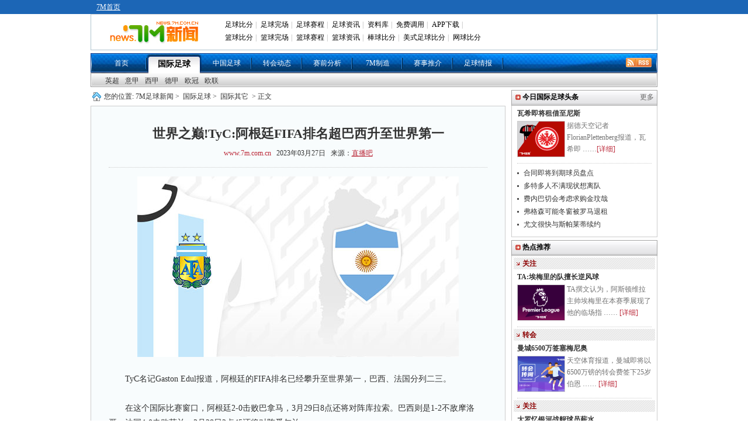

--- FILE ---
content_type: text/html
request_url: https://news.7m.com.cn/news/20230327/616098.shtml
body_size: 18473
content:
<!DOCTYPE html PUBLIC "-//W3C//DTD XHTML 1.0 Transitional//EN"
        "//www.w3.org/TR/xhtml1/DTD/xhtml1-transitional.dtd">
<html xmlns="//www.w3.org/1999/xhtml">
<head>
    <meta http-equiv="Content-Type" content="text/html; charset=utf-8"/>
    <title>世界之巅!TyC:阿根廷FIFA排名超巴西升至世界第一 - 7M足球新闻</title>
    <meta name="keywords" content="阿根廷,巴西">
    <meta name="description" content="世界之巅!TyC:阿根廷FIFA排名超巴西升至世界第一">
    <link href="/css/1.1/style.css?1695" rel="stylesheet" type="text/css" />
<link href="/css/1.1/nav.css" rel="stylesheet" type="text/css" />
<link href="/css/1.1/ny.css" rel="stylesheet" type="text/css" />
<link href="/css/1.1/tipbj.css" rel="stylesheet" type="text/css" />
<script type="text/javascript" src="/js/jquery.js"></script>
<script type="text/javascript" src="/js/header.js"></script>
<script type="text/javascript" src="/js/1.1/search.js"></script>
<script type="text/javascript" src="/js/1.1/scrollimg.js"></script>
<script type="text/javascript" src="/js/1.1/commom.js"></script>
<script type="text/javascript" src="/js/1.1/vote.js"></script>
<!--[if IE 6]>
<script type="text/javascript" src="/js/1.1/DD_belatedPNG_0.0.8a-min.js"></script>
<script type="text/javascript">
	DD_belatedPNG.fix('.icos,.play,.play_btn,.tim,.pure');
</script>
<![endif]-->
<script>
var sUserAgent = navigator.userAgent.toLowerCase();
var bIsIpad = sUserAgent.match(/ipad/i) == "ipad";
var bIsIphoneOs = sUserAgent.match(/iphone os/i) == "iphone os";
var bIsMidp = sUserAgent.match(/midp/i) == "midp";
var bIsUc7 = sUserAgent.match(/rv:1.2.3.4/i) == "rv:1.2.3.4";
var bIsUc = sUserAgent.match(/ucweb/i) == "ucweb";
var bIsAndroid = sUserAgent.match(/android/i) == "android";
var bIsCE = sUserAgent.match(/windows ce/i) == "windows ce";
var bIsWM = sUserAgent.match(/windows mobile/i) == "windows mobile";
var bIsMobile = bIsIphoneOs || bIsMidp || bIsUc7 || bIsUc || bIsAndroid || bIsCE || bIsWM;
if(bIsMobile){
	try{
		var loc = window.location.toString().split("/");
		var bhdir = loc[5].replace(".shtml","").split("_");
		var bhnum = bhdir[0].split("?");
		//window.location = "//3g.7m.com.cn/news/content/"+loc[4].substr(0,6)+"/"+loc[5].replace(".shtml","")+"/1.html";
		//window.location = "//m.7m.com.cn/news/article.php?"+loc[4]+"_"+bhnum[0];
	}catch(e){
	}
	
}
</script>

    
    <script>var playCorr = '';</script>
</head>
<body oncontextmenu="return false" onselectstart="return false" oncopy="return false">
<script type="text/javascript" src="//check.7m.com.cn/acpl.aspx"></script>
<script type="text/javascript" src="//static.7m.com.cn/js/database/os_hidden_flag.js"></script>

<div class="t_bg_t">
    <div class="header">
        <div class="t_menu">
            <div style="float:left; margin-left:10px;">
                <a href="//www.7m.com.cn/" class="white_lnk12">7M首页</a>
            </div>
        </div>
        <div class="m_menu">
            <div class="t_m_logo"><a href="//news.7m.com.cn/"><img src="/images/news_logo.gif?v2" border="0"></a>
            </div>
            <div class="t_m_text">
                <table border="0" cellpadding="2" cellspacing="0" width="100%" class="head">
                    <tr>
                        <td width="100%">
                            <div id="divMenu1" style="position: absolute; display: none;"></div>
                            <div id="divMenu2" style="position: absolute; display: none; "></div>
                            <div id="divMenu">
                                <table border="0" width="100%" align="right">
                                    <tr>
                                        <td class="head1">
                                            <a href="//bf.7m.com.cn/" target="_blank" onmouseover="ShowMenu(this)" style="position:relative" onmouseout="CloseMenu()">足球比分</a>|
                                            <a href="//data.7m.com.cn/result_data/index_gb.shtml" target="_blank">足球完场</a>|
                                            <a href="//data.7m.com.cn/fixture_data/default_gb.shtml?date=1" target="_blank">足球赛程</a>|
                                            <a href="//news.7m.com.cn/" target="_blank">足球资讯</a>|
                                            <a href="//data.7m.com.cn/database/index_gb.htm" target="_blank">资料库</a>|
                                            <a href="//freelive.7m.com.cn/apply_jt.shtm" target="_blank">免费调用</a>|
                                            <a href="//app.7m.com.cn/m/download.html?ct=default" target="_blank">APP下载</a>|
                                        </td>
                                    </tr>
                                    <tr>
                                        <td class="head2">
                                            <a href="//basket.7m.com.cn/default_gb.aspx" target="_blank">篮球比分</a>|
                                            <a href="//bdata.7m.com.cn/Result_data/index_gb.htm" target="_blank">篮球完场</a>|
                                            <a href="//bdata.7m.com.cn/Fixture_data/default_gb.aspx?date=1" target="_blank">篮球赛程</a>|
                                            <a href="//lq.7m.com.cn/" target="_blank">篮球资讯</a>|
                                            <a href="//bab.7m.com.cn/default_gb.aspx" target="_blank">棒球比分</a>|
                                            <a href="//amf.7m.com.cn/default_gb.aspx" target="_blank">美式足球比分</a>|
                                            <a href="//tennis.7m.com.cn/" target="_blank">网球比分</a>
                                        </td>
                                    </tr>
                                </table>
                                <script language="javascript">
                                    showheader();
                                </script>
                            </div>
                        </td>
                    </tr>
                </table>
            </div>
            <div class="clr"></div>
        </div>
    </div>
</div>

<script>
    $(document).ready(function () {
        if ((typeof (WORDS_HIDDEN_ALL) != 'undefined' && WORDS_HIDDEN_ALL.BASE_HIDDEN_ALL != true) || os_hidden_flag != 'true') {
            //$("#header_odds0,#header_odds1,#header_odds2,#header_odds3,#header_odds4").show();
            //$("#header_span0,#header_span1,#header_span2,#header_span3,#header_span4").show();
        }
    });
</script>
<div class="menu"><ul><li class="m_li"><a href="/index.shtml">首页</a></li><li class="m_li_a"><a href="/list/1/index.shtml">国际足球</a></li><li class="m_li"><a href="/list/2/index.shtml">中国足球</a></li><li class="m_li"><a href="/list/3/index.shtml">转会动态</a></li><li class="m_li"><a href="/list/5/index.shtml">赛前分析</a></li><li class="m_li"><a href="/list/7m/index.shtml">7M制造</a></li><li class="m_li"><a href="/prediction/index.shtml">赛事推介</a></li><li class="m_li"><a href="/report/index_gb.shtml">足球情报</a></li><li class="rss_li"><a href="/rss.xml" target="_blank"><img src="/images/rss.gif"></a></li></ul></div><div>
			<ul class="smenu">
			<li class="s_li">
			<a href="/list/6/index.shtml" class="">英超</a><a href="/list/7/index.shtml" class="">意甲</a><a href="/list/8/index.shtml" class="">西甲</a><a href="/list/9/index.shtml" class="">德甲</a><a href="/list/10/index.shtml" class="">欧冠</a><a href="/list/11/index.shtml" class="">欧联</a></li></ul></div>
<div class="news">
    <div class="n_t">
        <div class="n_tz">
            <div class="ad_a"><!--a href="https://item.taobao.com/item.htm?spm=a1z09.5.0.0.pnPcJg&id=525150678850&_u=fjqovg9ec43" rel="nofollow" target="_blank" title="T1" style="display:block;height:40px;margin-bottom:10px;"><img src="//7mad.7m.com.cn/taobao_714x40_20160317.gif" width="710" height="40" border="0" /></a--></div>
            <div class="ny_bt"> 您的位置:<a href="/index.shtml">7M足球新闻</a>&gt; <a href="/list/1/index.shtml">国际足球</a>&gt;
                <a href="/list/12/index.shtml">国际其它</a>   &gt;
                正文
            </div>
            <div class="ny_zw">
                <div class="zw_bt">
                    <p class="ba">世界之巅!TyC:阿根廷FIFA排名超巴西升至世界第一</p>
                    <p class="bb"><a href="//www.7m.com.cn" target="_blank">www.7m.com.cn</a> &nbsp;&nbsp;2023年03月27日
                        &nbsp;&nbsp;来源：<a href="https://news.zhibo8.cc/zuqiu/2023-03-27/642067200a83f.htm" target="_blank" style="text-decoration:underline;">直播吧</a> </p>
                </div>
                <div class="zw"> <p align="center"><img border="0" alt="" src="/photo/20230327/20230327092205_94726.jpg" /></p>
<p>&nbsp;</p>
<p>　　TyC名记Gaston&nbsp;Edul报道，阿根廷的FIFA排名已经攀升至世界第一，巴西、法国分列二三。</p>
<p><br />
　　在这个国际比赛窗口，阿根廷2-0击败巴拿马，3月29日8点还将对阵库拉索。巴西则是1-2不敌摩洛哥。法国4-0击败荷兰，3月28日2点45还将对阵爱尔兰。</p>
<p><br />
　　阿根廷上一次排名世界第一是在2016年4月至2017年3月。</p>
<p><br />
　　目前的FIFA排名是在2022年12月22日更新，巴西1840.77分排第一，阿根廷1838.38分排第二，法国1823.39分第三。</p>
<p><br />
　　12月22日更新的FIFA排名前十：</p>
<p><br />
　　1、巴西</p>
<p><br />
　　2、阿根廷</p>
<p><br />
　　3、法国</p>
<p><br />
　　4、比利时</p>
<p><br />
　　5、英格兰</p>
<p><br />
　　6、荷兰</p>
<p><br />
　　7、克罗地亚</p>
<p><br />
　　8、意大利</p>
<p><br />
　　9、葡萄牙</p>
<p><br />
　　10、西班牙</p>
                    
                </div>
                <!--文字-->
                
                <!--投票-->
                
                <div class="ny_tbox">
                    <p class="bc" style="display:;">更多关于"<a href="https://search.7m.com.cn/search_gb.aspx?key=%E9%98%BF%E6%A0%B9%E5%BB%B7&news=on&team=on&player=on" target="_blank">阿根廷</a> <a href="https://search.7m.com.cn/search_gb.aspx?key=%E5%B7%B4%E8%A5%BF&news=on&team=on&player=on" target="_blank">巴西</a>"的新闻 </p>
                    <!--    <div id="bdshare" class="bdshare_t bds_tools get-codes-bdshare" t="baidu">-->
<!--        <span class="bds_more">分享到：</span>-->
<!--        <a class="bds_qzone"></a>-->
<!--        <a class="bds_tsina"></a>-->
<!--        <a class="bds_tqq"></a>-->
<!--        <a class="bds_renren"></a>-->
<!--		<a class="shareCount"></a>-->
<!--    </div>-->

<!--<div class="wb_box" t="7m" style="display:none;">-->
<!--	<span class="more_wb icos" title="分享更多"></span>-->
<!--	<span class="qqkj icos" title="腾讯QQ空间"></span>-->
<!--	<span class="wy_wb icos" title="网易微博"></span>-->
<!--	<span class="xl_wb icos" title="新浪微博"></span>-->
<!--	<span class="tx_wb icos" title="腾讯微博"></span>-->
<!--	<span>分享到：</span>-->
<!--</div>-->
<!--<div id="share_more" class="m_share" style="z-index: 100;position: absolute;right: 0; top: 68px; display:none;">-->
<!--	<div class="m_share_box">-->
<!--		<div class="share_b_t"><span class="share_bt">分享到...</span></div>-->
<!--		<div class="icos_box">-->
<!--			<ul>-->
<!--				<li><a href="javascript:share_to(5);" class="icotitle" ><span class="rrw icos" title="人人网">人人网</span></a></li>-->
<!--				<li><a href="javascript:share_to(6);" class="icotitle" ><span class="bdsc icos" title="百度搜藏">百度搜藏</span></a></li>-->
<!--				<li><a href="javascript:share_to(7);" class="icotitle" ><span class="mptk icos" title="猫扑推客">猫扑推客</span></a></li>-->
<!--				<li><a href="javascript:share_to(8);" class="icotitle" ><span class="db icos" title="豆瓣">豆瓣</span></a></li>-->
<!--				<li><a href="javascript:share_to(9);" class="icotitle" ><span class="fhwb icos" title="凤凰微博">凤凰微博</span></a></li>-->
<!--				<li><a href="javascript:share_to(10);" class="icotitle" ><span class="msn icos" title="MSN">MSN</span></a></li>-->
<!--				<li><a href="javascript:share_to(11);" class="icotitle" ><span class="tjh icos" title="淘江湖">淘江湖</span></a></li>-->
<!--				<li><a href="javascript:share_to(12);" class="icotitle" ><span class="pyw icos" title="朋友网">朋友网</span></a></li>-->
<!--				<div class="clear"></div>-->
<!--			</ul>-->
<!--		</div>-->
<!--	</div>-->
<!--</div>-->
<div class="clear"></div>

                </div>
                <!--更多关于结束-->
                <div class="ad_e">
                    <!-- content.a -->
                </div>
                <!--相关推介-->
<style>
    .clearfix {
        display: block;
    }

    .more_a {
        font-size: 12px;
        color: #323232;
        position: absolute;
        right: 10px;
        height: 30px;
        line-height: 28px;
        font-weight: normal;
        background: url('/images/icon_right.png') no-repeat right center;
        padding-right: 12px
    }

    /* 列表 */
    .infoUl {
        padding-bottom: 20px;
        width: 650px;
        margin: 0 auto;
    }

    .infoUl ul {
        padding-top: 10px;
    }

    .infoUl ul li {
        border: 1px solid #e8e8e8;
        padding: 0 20px;
        background-color: #fff;
        overflow: hidden;
        margin-bottom: 10px;
    }

    /* 列表顶部 */
    .infoUl ul .li_top {
        padding: 14px 0;
        border-bottom: 1px solid #efefef;
        overflow: hidden;
    }

    .infoUl ul .li_top .a_more {
        display: block;
        float: left;
        min-height: 60px;
        padding-left: 70px;
        position: relative;
    }

    .infoUl ul .li_top .am_img {
        height: 60px;
        width: 60px;
        position: absolute;
        left: 0;
        top: 0;
    }

    .infoUl ul .li_top .am_img img {
        display: block;
        width: 60px;
        height: 60px;
        position: relative;
        z-index: 1;
        -moz-border-radius: 60px;
        -webkit-border-radius: 60px;
        -khtml-border-radius: 60px;
        border-radius: 60px;
    }

    .infoUl ul .li_top .am_img em {
        display: block;
        width: 16px;
        height: 16px;
        position: absolute;
        bottom: 0;
        right: 0;
        z-index: 100;
        background-image: url(/images/level-icon.png);
        background-repeat: no-repeat;
        background-position: center center;
    }

    .infoUl ul .li_top .p1 {
        font-size: 0;
        white-space: nowrap;
        padding-top: 8px;
    }

    .infoUl ul .li_top .p1 b {
        display: inline-block;
        vertical-align: top;
        font-size: 16px;
        line-height: 24px;
        color: #333333;
    }

    .infoUl ul .li_top .p1 i {
        display: inline-block;
        vertical-align: top;
        font-size: 12px;
        line-height: 18px;
        color: #FF8317;
        padding: 0 10px;
        border: 1px solid #FF8317;
        -moz-border-radius: 4px;
        -webkit-border-radius: 4px;
        -khtml-border-radius: 4px;
        border-radius: 4px;
        margin-top: 2px;
        margin-left: 10px;
        font-style: normal;
    }

    .infoUl ul .li_top .p_middle {
        padding-top: 22px;
    }

    .infoUl ul .li_top .p2 {
        font-size: 0;
        white-space: nowrap;
        padding-top: 6px;
    }

    .infoUl ul .li_top .p2 span {
        display: inline-block;
        vertical-align: top;
        font-size: 14px;
        line-height: 20px;
        color: #b3b3b3;
    }

    .infoUl ul .li_top .p2 i {
        display: inline-block;
        vertical-align: top;
        font-size: 12px;
        line-height: 20px;
        color: #fff;
        padding: 0 10px;
        -moz-border-radius: 4px;
        -webkit-border-radius: 4px;
        -khtml-border-radius: 4px;
        border-radius: 4px;
        margin-left: 10px;
        background-color: #D41610;
        font-style: normal;
    }

    /* 列表顶部 */
    .li_info {
        padding: 12px 0;
        overflow: hidden;
        cursor: pointer;
    }

    .info_l {
        float: left;
    }

    .info_l .p1 {
        font-size: 14px;
        line-height: 22px;
        color: #b3b3b3;
        margin-bottom: 10px;
    }

    .info_l .p1 i {
        color: #db323b;
        display: inline-block;
        vertical-align: top;
        padding-left: 10px;
    }

    .info_l .p2 {
        font-size: 0;
        white-space: nowrap;
        color: #333333;
    }

    .info_l .p2 i {
        font-style: normal;
        display: inline-block;
        vertical-align: top;
        font-size: 14px;
        line-height: 20px;
        border: 1px solid #333;
        -moz-border-radius: 4px;
        -webkit-border-radius: 4px;
        -khtml-border-radius: 4px;
        border-radius: 4px;
        margin-right: 10px;
        padding: 0 10px;
    }

    .info_l .p2 span {
        font-size: 16px;
        line-height: 22px;
    }

    /*右边按钮*/
    .info_r {
        float: right;
        padding-top: 6px;
        cursor: pointer;
        position: relative;
    }

    .infoUl .btPay {
        border: 1px solid #D31510;
        background-color: #D31510;
        display: block;
        width: 120px;
        text-align: center;
        font-size: 14px;
        color: #ffffff;
    }

    .infoUl .btPayWhiteBg {
        border-top-left-radius: 4px;
        border-top-right-radius: 4px;
        background-color: #fff;
        color: #D31510;
    }

    .infoUl .btPayHeightSingle {
        height: 40px;
        border-radius: 4px;
        line-height: 40px;
    }

    .infoUl .btMissOut {
        display: none;
        line-height: 26px;
        height: 26px;
        width: 120px;
        text-align: center;
        font-size: 14px;
        border-bottom-left-radius: 4px;
        border-bottom-right-radius: 4px;
        border: 1px solid #D31510;
        position: absolute;
        bottom: -16px;
        background-color: #ffffff;
        color: #D31510;
        left: 0;
        z-index: 100
    }

    .infoUl .on {
        padding-top: 0px
    }

    .infoUl .on .btPayHeightSingle {
        line-height: 30px;
    }

    .infoUl .on .btMissOut {
        display: block;
    }
</style>
<script type="text/javascript">
    /*
    function toRecommend(id) {
        location = 'https://tips.7m.com.cn/gameInside.html?lan=gb&id=' + id;
    }
    function toRecommendMore() {
        location = 'https://tips.7m.com.cn/';
    }
    $(document).ready(function () {
        var mid = 0;
        if (typeof(playCorr) != 'undefined' && playCorr != '') {
            mid = playCorr.split(',')[0];
        }
        $.ajax({
            type: "GET",
            url: "//txt-api.7m.com.cn/tips/recommend/relatedRecommendForNews?mid=" + mid + "&lan=1&ballType=1&v=" + Number(new Date()),
            dataType: "json",
            success: function (json) {
                if (json.status != 1) {
                    return;
                }
                var arrUserType = ["普通用户", "网红投手", "7M分析师", "7M特邀专家", "好波名家"];
                var sHtml = '';
                for (var i = 0; i < json.data.length; i++) {
                    var row = json.data[i];
                    var reType = '';//推介类型 1:让球 2:大小球 3:胜负平,
                    if (row[25] == '1') {
                        reType = '让球';
                    } else if (row[25] == '2') {
                        reType = '大小球';
                    } else if (row[25] == '3') {
                        reType = '胜平负';
                    }
                    var startDate = row[16];
                    startDate = startDate.substring(0, startDate.length - 3);
                    var _btn = '';
                    if (row[20] > 0) {//解锁所需M钻大于0
                        _btn = '<div class="info_r' + (row[26] == 2 ? ' on' : '') + '"><div class="btPay btPayHeightSingle"><span>' + row[20] + 'M钻</span><div class="btMissOut">不中退钻</div></div></div>';
                    }
                    else {//免费查看
                        _btn = '<div class="info_r"><div class="btPay btPayHeightSingle"><span>免费</span><div class="btMissOut">不中退钻</div></div></div>';
                    }

                    sHtml += '<li>';
                    sHtml += '<div class="li_top clearfix">';
                    sHtml += '<a href="javascript:void(0);" class="a_more" target="_blank">';
                    sHtml += '<i class="am_img"><img src="' + row[2] + '" alt=""><em></em></i>';
                    sHtml += '<p class="p1 p_middle"><b>' + row[3] + '</b><i>' + arrUserType[row[17]] + '</i></p><p class="p2"><span></span></p>';
                    sHtml += '</a>';
                    sHtml += '</div>';
                    sHtml += '<div class="li_info clearfix" onclick="toRecommend(' + row[8] + ');">';
                    sHtml += '<div class="info_l"><p class="p1">' + row[27] + ' ' + startDate + '<i></i></p><p class="p2"><i>' + reType + '</i><span>' + row[9] + ' VS ' + row[10] + '</span></p></div>';
                    sHtml += _btn;
                    sHtml += '</div>';
                    sHtml += '</li>';
                }
                $('#ul-recommend').html(sHtml);
            }
        });
    });
    */
</script>
<div id="div-recommend" style="display: none;">
    <div class="ny_b" style="position: relative;margin-top: 40px">相关推介<a class="more_a" href="javascript:void(0)"
                                                                         onclick="toRecommendMore()">更多推介</a></div>
    <div class="infoUl">
        <ul id="ul-recommend"></ul>
    </div>
    <div class="clear"></div>
</div>
                <div class="ny_b" >相关新闻</div>
                <div class="ny_xg" > 
			
					<div class="ny_pbt">
						<a href="/news/20230323/615719.shtml" target="_blank"><img src="/photo/20230323/2023032311293311302.jpg" /></a>
						<p><a href="/news/20230323/615719.shtml" target="_blank">德保罗:要为年轻人树立榜样 知道我们并不满足</a></p>
						<div class="jxa">北京时间3月24日8:00，阿根廷将与巴拿马进行一场友谊赛。赛前，阿根廷中场德保罗在接受采访时表示，球队需要为年轻人树立榜样。德保罗这样谈道：“我们需要为年轻人树立一个榜 ……<a href="/news/20230323/615719.shtml" target="_blank">[详细]</a></div>
					</div>	
				
					<div class="ny_pbt">
						<a href="/news/20230324/615802.shtml" target="_blank"><img src="/photo/20230324/2023032410054221121.jpg" /></a>
						<p><a href="/news/20230324/615802.shtml" target="_blank">世界杯夺冠后首秀!阿根廷2-0巴拿马 梅西800球里程碑</a></p>
						<div class="jxa">北京时间3月24日上午7点30分，在布宜诺斯艾利斯的纪念碑体育场，阿根廷热身赛中2-0轻取巴拿马。梅西任意球破门并有两次任意球中柱，阿尔马达收获处子球。阿根廷首次身披三星 ……<a href="/news/20230324/615802.shtml" target="_blank">[详细]</a></div>
					</div>	
				
			<ul>
				
					<li>
						<a href="/news/20230325/615911.shtml" target="_blank">恩佐谈夺冠庆典：无法用语言描述我的感受</a>
						<span class= "gz_fa">03-25</span>
					</li>
				
					<li>
						<a href="/news/20230326/616035.shtml" target="_blank">阿足协大楼命名为梅西大楼 阿根廷晒梅西揭幕照</a>
						<span class= "gz_fa">03-26</span>
					</li>
				
					<li>
						<a href="/news/20230326/616036.shtml" target="_blank">阿足协主席：我们命名了“梅西基地” 向梅西致敬</a>
						<span class= "gz_fa">03-26</span>
					</li>
				
					<li>
						<a href="/news/20230326/616057.shtml" target="_blank">萨内蒂25年来首次换发型庆祝阿根廷夺得世界杯</a>
						<span class= "gz_fa">03-26</span>
					</li>
				
			</ul>
		</div>
                <div class="clear"></div>
                <div class="ny_b">国际其它动态</div>
                <div class="ny_xg"> 
			
					<div class="ny_pbt">
						<a href="/news/20230327/616095.shtml" target="_blank"><img src="/photo/20230327/202303270935581212.jpg" /></a>
						<p><a href="/news/20230327/616095.shtml" target="_blank">菲利克斯:战卢森堡比上场复杂 但我们让比赛变容易</a></p>
						<div class="jxa">北京时间周一凌晨的欧预赛，葡萄牙在客场以6-0的比分大胜卢森堡。本场比赛，菲利克斯为球队打进了第2粒进球。赛后，菲利克斯表示：“我们知道这场比赛比上一场更加复杂，但我们让 ……<a href="/news/20230327/616095.shtml" target="_blank">[详细]</a></div>
					</div>	
				
					<div class="ny_pbt">
						<a href="/news/20230327/616092.shtml" target="_blank"><img src="/photo/20230327/2023032709291425709.jpg" /></a>
						<p><a href="/news/20230327/616092.shtml" target="_blank">姆巴佩:法国队没必要干预 我工作越少对大家就越好</a></p>
						<div class="jxa">北京时间周二凌晨的欧预赛，法国将前往客场挑战爱尔兰。在本场比赛之前的新闻发布会上，法国队长姆巴佩谈论了球队的备战情况，同时也回答了一些球迷和媒体非常关心的问题。关于佩戴队 ……<a href="/news/20230327/616092.shtml" target="_blank">[详细]</a></div>
					</div>	
				
			<ul>
				
					<li>
						<a href="/news/20230327/616089.shtml" target="_blank">记者:什克确实在接受背伤检查 可能是出于巴黎要求</a>
						<span class= "gz_fa">03-27</span>
					</li>
				
					<li>
						<a href="/news/20230327/616087.shtml" target="_blank">罗马诺:乔纳森-戴维自称儿萨梦 预计今夏离开里尔</a>
						<span class= "gz_fa">03-27</span>
					</li>
				
					<li>
						<a href="/news/20230327/616086.shtml" target="_blank">斯基拉:巴黎报价克罗地亚16岁中卫 拜仁曼城也有意</a>
						<span class= "gz_fa">03-27</span>
					</li>
				
					<li>
						<a href="/news/20230327/616085.shtml" target="_blank">欧预赛-C罗连场双响葡萄牙6-0大胜 B席莱奥传射建功</a>
						<span class= "gz_fa">03-27</span>
					</li>
				
					<li>
						<a href="/news/20230327/616083.shtml" target="_blank">7M早报：英格兰＆意大利双双取胜 热刺主帅孔蒂下课</a>
						<span class= "gz_fa">03-27</span>
					</li>
				
					<li>
						<a href="/news/20230326/616080.shtml" target="_blank">法国队友:姆巴佩成为队长合逻辑 他愿意承担责任</a>
						<span class= "gz_fa">03-26</span>
					</li>
				
					<li>
						<a href="/news/20230326/616077.shtml" target="_blank">比利时官方:库尔图瓦内收肌轻微拉伤退出本期名单</a>
						<span class= "gz_fa">03-26</span>
					</li>
				
			</ul>
		</div>
                <div class="clear"></div>
            </div>
            <!--
<iframe width="710" height="400" class="share_self"  frameborder="0" scrolling="no" src="//widget.weibo.com/weiboshow/index.php?language=&width=710&height=400&fansRow=2&ptype=1&speed=0&skin=9&isTitle=0&noborder=1&isWeibo=1&isFans=0&uid=1845054955&verifier=6deb1a8d&dpc=1"></iframe>-->

        </div>
        <div class="n_ty">
            <!--div class="yb_ggk" style="padding:0 0 3px 0;"><a href="//m.7m.com.cn/news/" target="_blank"><img src="//7mad.7m.com.cn/s/news_r1.jpg" border="0"></a></div-->
<!--div class="yb_ggk" style="padding:3px 0 3px 0;"><a href="//news.7m.com.cn/report/index_gb.shtml"  rel="nofollow" title="R2" target="_blank" style="display: block;"><img src="//7mad.7m.com.cn/zxny_250_70.gif" border="0"></a></div-->

<script>
function CheckIsPhone(posa, posi, posn, posw, urla, urli, urln, urlw) {
    var u = navigator.userAgent;
    var isAndroid = u.indexOf('Android') > -1 || u.indexOf('Adr') > -1;
    var isiOS = !!u.match(/\(i[^;]+;( U;)? CPU.+Mac OS X/);
    var isWeixin = window.navigator.userAgent.toLowerCase().match(/MicroMessenger/i);
    var a = '';
    if(isAndroid && isWeixin != 'micromessenger'){
        a = urla;
    }else if(isiOS && isWeixin != 'micromessenger'){
        a = urli;
    }else if(isWeixin == 'micromessenger'){
        a = urlw;
    }else{
        a = urln;
    }
    window.open(a);
}
</script>
            <div class="box">
                <ul class="tab_nav" id="search" style="display: none;">
		<li id="search_news" index="0">新&nbsp;闻</li>
		<li id="search_team" index="1" style="display:none;"><a href="javascript:">球&nbsp;队</a></li>
		<li id="search_player" index="2" style="display:none;"><a href="javascript:">球&nbsp;员</a></li>
</ul>
<div class="tab_content" style="display: none;">
		<div id="t_1">
				<div class="srk">
					<form action="http://so.7m.com.cn/cse/search" method="get" target="_blank" class="bdcs-search-form" id="bdcs-search-form">
							<input type="hidden" name="s" id="bdcs-search-form-s" value="13413958429287951139">
							<input type="hidden" name="entry" id="bdcs-search-form-entry" value="1">
							<input type="text" name="q" class="searchinput" id="bdcs-search-form-input" placeholder="请输入关键词">
							<input type="submit" class="searchaction" id="bdcs-search-form-submit" value="">
					</form>
					<form action="//search.7m.com.cn/search_gb.aspx" method="get" id="search_form" style="display:none;">
						<input type="text" name="key" class="searchinput" id="key" tip="7m站内搜索，请输入相关文字" onblur="searchBlur()" onfocus="searchFocus()" value="7m站内搜索，请输入相关文字"/>
						<input type="submit" class="searchaction" value="" />
						<input type="hidden" name="news" index="0" value="on" />
						<input type="hidden" name="team" index="1" value="" />
						<input type="hidden" name="player" index="2" value="" />
						<input type="hidden" id="searchVal" value="0" />
					</form>
				</div>
				<!--关键字显示不能过行-->
				<div index="0" type="key" id="bdcs-search-form-keyword">
					<script type="text/javascript">
					if(typeof(loadJs)!='undefined'){
						loadJs('//news.7m.com.cn/js/1.1/search_key.js?'+Number(new Date()),function(){
							if(typeof(search_key)!='undefined')
								$("#bdcs-search-form-keyword").html(search_key);
						});
					}
					</script>
				</div>
				<div index="1" type="key" style="display:none">
					<a href="javascript:search('巴塞罗那 ',1)">巴塞罗那</a>
					<a href="javascript:search('皇家马德里',1)">皇家马德里</a>
					<a href="javascript:search('曼联',1)">曼联</a>
					<a href="javascript:search('切尔西',1)">切尔西</a>
				</div>
				<div index="2" type="key" style="display:none">
					<a href="javascript:search('梅西',2)">梅西</a>
					<a href="javascript:search('C罗',2)">C罗</a>
					<a href="javascript:search('范佩西',2)">范佩西</a>
					<a href="javascript:search('鲁尼',2)">鲁尼</a>
				</div>
		</div>
</div>
<style>.box{display: none!important;}</style>
            </div>
            <!--
<div class="b_b"><strong class="fx_z">7M体育官方微博</strong></div>
<div class="wb_att">
    <a href="//weibo.com/7msport" class="xlwb" target="_blank">加关注</a>
    <a href="//t.qq.com/sport-7m" class="txwb" target="_blank">加关注</a>
</div>
-->


            <div class="b_b" style=""><strong class="fx_z">今日国际足球头条</strong>
                <p class="fx_y"><a href="/list/1/">更多</a>
            </div>
            <div class="ny_tt" style="">
                
				<div class="ny_yba">
					<p><a href="/news/20251231/711933.shtml" target="_blank" title="德天空：法兰克福前锋瓦希即将租借至尼斯">瓦希即将租借至尼斯</a></p>
					<a href="/news/20251231/711933.shtml" target="_blank" title="德天空：法兰克福前锋瓦希即将租借至尼斯"><img src="/photo/20251231/2025123107285830821.jpg" /></a>
					<div class="ny_bw">据德天空记者FlorianPlettenberg报道，瓦希即 ……<a href="/news/20251231/711933.shtml" target="_blank">[详细]</a></div>
				</div>
			<ul>
				<li><a href="/news/20251231/711932.shtml" target="_blank" title="合同即将到期球员盘点：莱万、科纳特等">合同即将到期球员盘点</a></li>
			
				<li><a href="/news/20251231/711931.shtml" target="_blank" title="图片报：多特多人不满现状想离队 包括杜兰维尔">多特多人不满现状想离队</a></li>
			
				<li><a href="/news/20251231/711930.shtml" target="_blank" title="记者：若拜仁决定放走金玟哉 费内巴切考虑求购">费内巴切会考虑求购金玟哉</a></li>
			
				<li><a href="/news/20251231/711929.shtml" target="_blank" title="英媒：埃文·弗格森可能冬窗被罗马退租">弗格森可能冬窗被罗马退租</a></li>
			
				<li><a href="/news/20251231/711928.shtml" target="_blank" title="米体：尤文可能很快与斯帕莱蒂续约至2028年">尤文很快与斯帕莱蒂续约</a></li>
			</ul>
            </div>
            <div class="clear" style=""></div>

            <div class="b_b"><strong class="fx_z">热点推荐</strong></div>
            <div class="ny_tt">
                <div class="gz_xb"><h6>关注</h6></div>
					<div class="ny_yba">
						<p><a href="/news/20251230/711862.shtml" target="_blank" title="TA:维拉的下半场“惹不起” 埃梅里的队擅长逆风球">TA:埃梅里的队擅长逆风球</a></p>
						<a href="/news/20251230/711862.shtml" target="_blank" title="TA:维拉的下半场“惹不起” 埃梅里的队擅长逆风球"><img src="/photo/20251230/2025123011512021603.jpg" /></a>
						<div class="ny_bw">
							TA撰文认为，阿斯顿维拉主帅埃梅里在本赛季展现了他的临场指 ……
							<a href="/news/20251230/711862.shtml" target="_blank" title="TA:维拉的下半场“惹不起” 埃梅里的队擅长逆风球">[详细]</a>
						</div>
					</div>
				<div class="clear"></div><div class="gz_xb"><h6>转会</h6></div>
					<div class="ny_yba">
						<p><a href="/news/20251230/711858.shtml" target="_blank" title="天空:曼城6500万签塞梅尼奥 伯恩茅斯有意布伦南">曼城6500万签塞梅尼奥</a></p>
						<a href="/news/20251230/711858.shtml" target="_blank" title="天空:曼城6500万签塞梅尼奥 伯恩茅斯有意布伦南"><img src="/photo/20251230/2025123011455716238.jpg" /></a>
						<div class="ny_bw">
							天空体育报道，曼城即将以6500万镑的转会费签下25岁伯恩 ……
							<a href="/news/20251230/711858.shtml" target="_blank" title="天空:曼城6500万签塞梅尼奥 伯恩茅斯有意布伦南">[详细]</a>
						</div>
					</div>
				<div class="clear"></div><div class="gz_xb"><h6>关注</h6></div>
					<div class="ny_yba">
						<p><a href="/news/20251230/711857.shtml" target="_blank" title="大罗忆银河战舰：大家薪水相同但我和小贝有赞助">大罗忆银河战舰球员薪水</a></p>
						<a href="/news/20251230/711857.shtml" target="_blank" title="大罗忆银河战舰：大家薪水相同但我和小贝有赞助"><img src="/photo/20251230/202512301145187322.jpg" /></a>
						<div class="ny_bw">
							大罗出席世界体育峰会时谈到了效力皇马的经历。大罗表示，当时 ……
							<a href="/news/20251230/711857.shtml" target="_blank" title="大罗忆银河战舰：大家薪水相同但我和小贝有赞助">[详细]</a>
						</div>
					</div>
				
					<div class="ny_yba">
						<p><a href="/news/20251229/711727.shtml" target="_blank" title="每体：拉波尔塔转向欧足联 皇萨法律大战即将爆发">皇萨法律大战即将爆发</a></p>
						<a href="/news/20251229/711727.shtml" target="_blank" title="每体：拉波尔塔转向欧足联 皇萨法律大战即将爆发"><img src="/photo/20251229/2025122911055426339.jpg" /></a>
						<div class="ny_bw">
							每体报道，巴塞罗那与皇家马德里的竞争历来是足球界的一大看点 ……
							<a href="/news/20251229/711727.shtml" target="_blank" title="每体：拉波尔塔转向欧足联 皇萨法律大战即将爆发">[详细]</a>
						</div>
					</div>
				<div class="clear"></div><div class="gz_xb"><h6>传闻</h6></div>
					<div class="ny_yba">
						<p><a href="/news/20251229/711762.shtml" target="_blank" title="罗马诺:皇马与帕斯达协议 900万回购or与科莫协商">皇马与帕斯达协议</a></p>
						<a href="/news/20251229/711762.shtml" target="_blank" title="罗马诺:皇马与帕斯达协议 900万回购or与科莫协商"><img src="/photo/20251229/2025122905573323798.jpg" /></a>
						<div class="ny_bw">
							据名记罗马诺报道，皇马已经与21岁科莫中场帕斯就回归达成协 ……
							<a href="/news/20251229/711762.shtml" target="_blank" title="罗马诺:皇马与帕斯达协议 900万回购or与科莫协商">[详细]</a>
						</div>
					</div>
				<div class="clear"></div><div class="gz_xb"><h6>关注</h6></div>
					<div class="ny_yba">
						<p><a href="/news/20251229/711705.shtml" target="_blank" title="旧将：廷伯很适合利物浦 但不认为阿森纳会放人">旧将：廷伯很适合利物浦</a></p>
						<a href="/news/20251229/711705.shtml" target="_blank" title="旧将：廷伯很适合利物浦 但不认为阿森纳会放人"><img src="/photo/20251229/2025122910364424358.jpg" /></a>
						<div class="ny_bw">
							前利物浦后卫斯蒂芬·沃诺克日前接受采访，他认为阿森纳的廷伯 ……
							<a href="/news/20251229/711705.shtml" target="_blank" title="旧将：廷伯很适合利物浦 但不认为阿森纳会放人">[详细]</a>
						</div>
					</div>
				<div class="clear"></div><div class="gz_xb"><h6>转会</h6></div>
					<div class="ny_yba">
						<p><a href="/news/20251229/711712.shtml" target="_blank" title="佩杜拉:罗马在运作拉斯帕多里 齐尔克泽愿回意甲">罗马在运作拉斯帕多里转会</a></p>
						<a href="/news/20251229/711712.shtml" target="_blank" title="佩杜拉:罗马在运作拉斯帕多里 齐尔克泽愿回意甲"><img src="/photo/20251229/202512291047216847.jpg" /></a>
						<div class="ny_bw">
							不久前，佩杜拉在个人网站更新消息，谈到了罗马引进齐尔克泽和 ……
							<a href="/news/20251229/711712.shtml" target="_blank" title="佩杜拉:罗马在运作拉斯帕多里 齐尔克泽愿回意甲">[详细]</a>
						</div>
					</div>
				
					<div class="ny_yba">
						<p><a href="/news/20251229/711726.shtml" target="_blank" title="意媒:寻求补强后防 罗马有意迪萨西和德拉古辛">罗马有意迪萨西和德拉古辛</a></p>
						<a href="/news/20251229/711726.shtml" target="_blank" title="意媒:寻求补强后防 罗马有意迪萨西和德拉古辛"><img src="/photo/20251229/2025122911055115757.jpg" /></a>
						<div class="ny_bw">
							据《信使报》报道，罗马正寻求补强后防，有意迪萨西和德拉古辛 ……
							<a href="/news/20251229/711726.shtml" target="_blank" title="意媒:寻求补强后防 罗马有意迪萨西和德拉古辛">[详细]</a>
						</div>
					</div>
				<div class="clear"></div>
            </div>
            <div class="clear"></div>
            <div class="ad_c">
                <!-- content.b -->
            </div>
        </div>
        <div class="clear"></div>
    </div>
</div>
<div class="bottom">
  <div class="bottom_a">
   <a href="javascript:" onclick="window.open('//help.7m.com.cn/sm_gb.htm','','width=560,height=260,scrollbars=yes');">本站声明</a>|

    <a href="javascript:" onclick="window.open('//help.7m.com.cn/jump.aspx?l=gb&page=sentmessage&t=0','','width=450,height=528,scrollbars=yes');">联系我们</a>|

    <a href="javascript:" onclick="window.open('//help.7m.com.cn/jump.aspx?l=gb&page=sentmessage&t=1','','width=450,height=528,scrollbars=yes');">报告错误</a>|

    <a href="//sitemap.7m.com.cn/" target="_blank">网站导航</a>|

    <a href="#top">返回页顶</a>
  </div>
  <p>提醒：第三方机构可能在7M体育宣传他们的产品或服务，7M体育将不保证其宣传信息的准确。
<br />您跟第三方机构的任何交易与7M体育无关，7M体育将不会对可能引起的任何损失负责。
<br />Copyright © 2003 - <script language="javascript">document.write((new Date()).getFullYear());</script> 版权所有 www.7m.com.cn All Rights Reserved. 保留全部权利.
</p>
<a href="//www.miibeian.gov.cn/" target="_blank">粤ICP备08004827号</a>
</div>
<div style="position:absolute;display:none; width:300px; height:100px;filter:alpha(opacity=80); opacity: 0.8;z-index:999;" id="divTip" onmouseover="clearTimeout(timer);this.style.display=''" onmouseout="timer=setTimeout('hideTip()',1000)" >
	<div id="tipbj1"></div>
	<div id="tipbg1" >
		<a target="_blank" id="a1" style="padding-left: 20px;">本站搜索<font style="color:#FF0000;font-weight:bold" id="f1"></font>的资料</a><br />
		<a target="_blank" id="a2" style="background: url(//img.7m.com.cn/img7/sicon1.gif) no-repeat left;padding-left: 20px;">搜索百度关于<font style="color:#FF0000;font-weight:bold" id="f2"></font>的新闻</a><br />
		<a target="_blank" id="a3" style="background: url(//img.7m.com.cn/img7/sicon2.gif) no-repeat left;padding-left: 20px;">搜索Google关于<font style="color:#FF0000;font-weight:bold" id="f3"></font>的新闻</a>
	</div>
	<div id="tipbj2"></div>
</div>
<script type="text/javascript" src="/js/1.1/newstip.js?v=24.6.11"></script>
<div style="display:none">
    <script type="text/javascript" src="//count.7m.com.cn/count.js"></script>
    <script>
        var loc = window.location.toString();
        //新闻
        if (loc.indexOf("/news/") != -1) {
            var regMatch = /([0-9]+).shtml/.exec(loc);
            if (regMatch != null) {
                document.write('<script type="text/javascript" src="https://count.7mdt.com/flowstats/count.js?type=3&lang=1&dataId=' + regMatch[1] + '"><\/script>');
            }
        }
        //推介
        if (loc.indexOf("/prediction/data/") != -1) {
            var regMatch = /([0-9]+).shtml/.exec(loc);
            if (regMatch != null) {
                document.write('<script type="text/javascript" src="https://count.7mdt.com/flowstats/count.js?type=5&lang=1&dataId=' + regMatch[1] + '"><\/script>');
            }
        }
    </script>
</div>
<!-- designed on 2010-11-15, by fhx,xy,wdf, ver 1.1.0 -->
<script type="text/javascript" id="bdshare_js" data="type=tools&amp;uid=676133"></script>
<script type="text/javascript" id="bdshell_js"></script>
<script type="text/javascript">//<![CDATA[ 
var __ud = '616098';
var NewsUrl = 'https://news.7m.com.cn/news/20230327/616098.shtml';
var NewsTitle = '世界之巅!TyC:阿根廷FIFA排名超巴西升至世界第一';
var NewsContent = 'TyC名记GastonEdul报道，阿根廷的FIFA排名已经攀升至世界第一，巴西、法国分列二三。在这个国际比赛窗口，阿根廷2-0击败巴拿马，3月29日8点还将对阵库拉索。巴 …… 详细:';
var NewsPic;
function loadJs(fileUrl, callback, jsID) {
    var oHead = document.getElementsByTagName('HEAD').item(0);
    if (jsID) try {
        oHead.removeChild(document.getElementById(jsID));
    } catch (e) {
    }
    var oScript = document.createElement("script");
    if (jsID) oScript.id = jsID;
    if (document.addEventListener) {
        oScript.onload = callback;
        oScript.onerror = callback;
    } else {
        oScript.onreadystatechange = function () {
            loadJsReady(oScript, callback);
        };
    }
    oScript.charset = "utf-8";
    oScript.type = "text/javascript";
    oScript.src = fileUrl;
    oHead.appendChild(oScript);
}

function loadJsReady(obj, callBack) {
    if (obj.readyState == "loaded") {
        callBack();
    }
}

function readGetReady() {

}

loadJs("//news.7m.com.cn/news/read-get.php?__ud=" + __ud + "&" + Number(new Date()), readGetReady);

if (jQuery) {
    $(document).ready(function () {
        var imgSrc = $('img', 'div.zw').attr('src');
        if (imgSrc) {
            imgSrc = encodeURIComponent('//news.7m.com.cn' + imgSrc.toString());
            $('#sina_url').attr('href', $('#sina_url').attr('href') + '&pic=' + imgSrc);
            $('#qq_url').attr('href', $('#qq_url').attr('href') + '&pic=' + imgSrc);
            NewsPic = imgSrc;
            //$('#wangyi_url').attr('href',$('#wangyi_url').attr('href')+'&images='+imgSrc);
        }
        $("span.tx_wb", "div.wb_box").click(function () {
            share_to(1);
        });
        $("span.xl_wb", "div.wb_box").click(function () {
            share_to(2);
        });
        $("span.wy_wb", "div.wb_box").click(function () {
            share_to(3);
        });
        $("span.qqkj", "div.wb_box").click(function () {
            share_to(4);
        });
        $("span.more_wb").mouseover(function () {
            $("#share_more").show();
        });
        $("span.more_wb").mouseleave(function () {
            $("#share_more").hide();
        });
        $("#share_more").mouseover(function () {
            $("#share_more").show();
        });
        $("#share_more").mouseleave(function () {
            $("#share_more").hide();
        });

        var url = location.toString();
        if (url.indexOf("?wb") == -1) {
            $("div[t='7m']").hide();
            $("div[t='baidu']").show();
        } else {
            $("div[t='7m']").show();
            $("div[t='baidu']").hide();
        }

    });
}

function on_Wangyi() {
    var url = 'link=//www.7m.com.cn/&source=' + encodeURIComponent('7M') + '&info=' + encodeURIComponent(Wangyi_content) + ' ' + encodeURIComponent(document.location.href);
    var imgSrc = $('img', 'div.zw').attr('src');
    if (imgSrc) {
        imgSrc = encodeURIComponent('//news.7m.com.cn' + imgSrc.toString());
        url = url + '&togImg=true&images=' + imgSrc;
    }
    window.open('//t.163.com/article/user/checkLogin.do?' + url + '&' + new Date().getTime(), 'newwindow', 'height=330,width=550,top=' + (screen.height - 280) / 2 + ',left=' + (screen.width - 550) / 2 + ', toolbar=no, menubar=no, scrollbars=no,resizable=yes,location=no, status=no');
}


function share_to(type) {
    var webNewsUrl = encodeURIComponent(NewsUrl);
    var webNewsTitle = encodeURIComponent(NewsTitle);
    var webNewsContent = encodeURIComponent(NewsContent);
    var webNewsPic = NewsPic;
    var picStr = (webNewsPic) ? '&pic=' + webNewsPic : '';

    var webUrl = encodeURIComponent('//news.7m.com.cn');
    var enter = encodeURIComponent(String.fromCharCode(13));
    var space = encodeURIComponent(' ');
    var share_to_url = '';
    switch (type) {
        case 1://��Ѷ΢��
            share_to_url = '//share.v.t.qq.com/index.php?c=share&a=index&url=' + webNewsUrl + '&appkey=801095887' + picStr + '&assname=sport-7m&title=' + webNewsTitle + enter + webNewsContent;
            break;
        case 2://����΢��
            share_to_url = '//v.t.sina.com.cn/share/share.php?url=' + webNewsUrl + '&ralateUid=1845054955&appkey=1159106614' + picStr + '&title=' + webNewsTitle + enter + webNewsContent;
            break;
        case 3://����΢��
            var imagesStr = (webNewsPic) ? '&images=' + webNewsPic : '';
            share_to_url = '//t.163.com/article/user/checkLogin.do?link=//www.7m.com.cn/&source=' + encodeURIComponent('7M') + '&info=' + webNewsTitle + space + webNewsContent + webNewsUrl + '&togImg=true' + imagesStr + '&' + new Date().getTime();
            break;
        case 4://QQ�ռ�
            var picsStr = (webNewsPic) ? '&pics=' + webNewsPic : '';
            share_to_url = '//sns.qzone.qq.com/cgi-bin/qzshare/cgi_qzshare_onekey?url=' + webNewsUrl + '&showcount=0&summary=' + webNewsContent + webNewsUrl + '&title=' + webNewsTitle + '&site=7M��������' + picsStr;
            break;
        case 5://������
            share_to_url = '//share.renren.com/share/buttonshare.do?link=' + webNewsUrl + '&title=' + webNewsTitle;
            break;
        case 6://�ٶ��Ѳ�
            share_to_url = '//cang.baidu.com/do/add?it=' + NewsTitle + '&iu=' + NewsUrl + '&dc=' + NewsContent + webNewsUrl + '&tn=��������,��������,7M����';
            break;
        case 7://è���ƿ�
            share_to_url = '//tk.mop.com/api/post.htm?url=' + webNewsUrl + '&desc=' + webNewsContent + webNewsUrl + '&title=' + webNewsTitle;
            break;
        case 8://����
            //share_to_url = '//www.douban.com/recommend/?url='+webNewsUrl+'&sel='+webNewsContent+webNewsUrl+'&title='+webNewsTitle+'&v=1';
            //��ʽ2��
            share_to_url = '//shuo.douban.com/!service/share?href=' + webNewsUrl + '&name=' + webNewsTitle + '&image=' + webNewsPic;
            break;
        case 9://���΢��
            share_to_url = '//t.ifeng.com/interface.php?_c=share&_a=share&sourceUrl=' + webNewsUrl + '&title=' + webNewsTitle + picStr + '&source=1';
            break;
        case 10://MSN
            share_to_url = 'https://profile.live.com/P.mvc#!/badge?url=' + webNewsUrl;
            break;
        case 11://�Խ���
            share_to_url = '//share.jianghu.taobao.com/share/addShare.htm?url=' + webNewsUrl;
            break;
        case 12://QQУ��/������
            share_to_url = '//sns.qzone.qq.com/cgi-bin/qzshare/cgi_qzshare_onekey?to=pengyou&url=' + webNewsUrl + '&summary=' + webNewsContent + webNewsUrl + '&title=' + webNewsTitle + '&site=news.7m.com.cn&pics=' + webNewsPic;
            break;
        default:

            break;
    }
    window.open(share_to_url);
}

function share_exit() {
    $('#share_more').hide();
}

//����2022���籭Banner����
function loadWc2022imgReady() {
    if (typeof (wc2022img) != 'undefined' && wc2022img != '') {
        $('.zw').append('<p align="center"><br/><a href="https://2022.7m.com.cn/gb/intelligencePromotion/?from=cnnews" target="_blank"><img src="' + wc2022img + '"></a></p>');
    }
}

loadJs('/interface/getwc2022img.php', loadWc2022imgReady);
var bds_config = {'bdText': NewsTitle + String.fromCharCode(13) + NewsContent};
document.getElementById("bdshell_js").src = "//bdimg.share.baidu.com/static/js/shell_v2.js?cdnversion=" + new Date().getHours();
//]]></script>
</body>
</html>
<script type="text/javascript" language="javascript" src="//7m.com.cn/js/addmessagediv.js?l=gb"
        id="spt_message"></script>

--- FILE ---
content_type: text/html; charset=utf-8
request_url: https://news.7m.com.cn/news/read-get.php?__ud=616098&1767183825742
body_size: 202
content:
var mynewshit = 1; var ip = "3.148.182.140";

--- FILE ---
content_type: text/html
request_url: https://news.7m.com.cn/interface/getwc2022img.php
body_size: 183
content:
var wc2022img = "";

--- FILE ---
content_type: text/css
request_url: https://news.7m.com.cn/css/1.1/ny.css
body_size: 7347
content:
@charset "utf-8";
/* CSS Document */
.ny_bt a, .ny_pbt p a, .ny_tt a, .ny_hb li a { color:#333; }
.ny_xg li a { color:#004fa8; }
.zw_bt a, .ny_zw p.bc a, .ny_pbt a, .ny_bw a { color:#BA2636; }
.ny_xg li a:hover { color:#BA2636; }
.ny_bt { width:690px; height:22px; background:url(//img.7m.com.cn/news/1.1/n_1515b.gif) no-repeat scroll center left; line-height:22px; padding:0 0 0 20px; margin:0px auto 5px; }
.ny_bt a { margin:0 3px; }
.ny_zw { width:708px; border:1px solid #ccc; background-color:#f8fcfd; font-size:14px; padding:0 0 20px 0; margin:0 0 10px 0;}
.zw_bt { width:648px; border-bottom:1px dotted #CCCCCC; margin:32px auto 15px auto; }
.zw_bt p.ba { font-size:22px; font-weight:bold; margin:0 auto; text-align:center; }
.zw_bt p.bb { margin:10px auto 15px auto; text-align:center; font-size:12px; }
.zw { width:648px; line-height:25px; padding:0 30px; margin:0 auto; }
/**/
.zw img { max-width:648px; }
.zw a { color:#1E50A2; }
.zw a:visited { color:#83006F; }
.ny_zw p.bc { width:648px; margin:20px auto; text-align:right; color:#0066CC; }
.ny_b { width:630px; height:31px; background:url(//img.7m.com.cn/news/1.1/n_65031a.gif) no-repeat scroll; padding:0 0 0 20px; font-weight:bold; line-height:31px; margin:10px auto 5px auto; }
.ny_xg { width:550px; float:left; margin:0 0 0 30px; _margin:0 0 0 15px; }
.ny_pbt { width:550px; margin:0; border-bottom:1px dotted #ccc; padding:10px 7px; float:left; font-size:12px; }
.ny_pbt img { width:120px; height:90px; border:1px solid #ccc; padding:5px; float:left; margin:0 10px 0 0; }
.ny_pbt p { width:400px; height:20px; line-height:20px; float:left; font-size:14px; font-weight:bold; overflow:hidden; margin:0 0 8px 0; }
.ny_pbt .jxa { width:400px; float:left; line-height:22px; height:66px; overflow:hidden; color:#727272; }
.ny_xg ul { float:left; margin:10px 0 10px 0; font-size:14px; }
.ny_xg li { width:540px; height:25px; line-height:25px; margin:0 0 0 10px; overflow:hidden; list-style:none; background:url(//img.7m.com.cn/news/1.1/news_33.gif) no-repeat scroll center left; padding:0 0 0 10px; }
.gz_fa { color:#727272; font-size:11px; -webkit-text-size-adjust:none; /*让谷歌浏览器能辨认低于12PX的字体*/ margin:0 0 0 5px; }
/*今日头条*/
.ny_tt { width:248px; padding:0 0 5px 0; margin:0 auto 5px auto;  *margin:0 auto 5px auto;/*适应I6.I7*/
border:1px solid #ccc; border-top:none; float:left; }
.ny_yba { width:230px; height:95px; border-bottom:1px dotted #ccc; margin:0 auto; }
.ny_yba p { width:230px; height:20px; overflow:hidden; font-weight:bold; margin:3px 0 0 0; line-height:20px; }
.ny_yba img { width:80px; height:60px; border:1px solid #ccc; float:left; margin:3px 0 5px 0; }
.ny_tt ul { width:230px; margin:0 auto 5px auto; padding:5px 0 0 0; }
.ny_tt li { width:222px; height:22px; background:url(//img.7m.com.cn/news/1.1/news_33.gif) no-repeat scroll center left; padding-left:8px; line-height:22px; overflow:hidden; margin:0 auto; }
.ny_tt li a { margin-left:3px; }
.ny_bw { width:145px; height:60px; line-height:20px; float:right; overflow:hidden; margin:1px 0 0 0; color:#727272; }
.gz_xb { width:237px; height:20px; background:url(//img.7m.com.cn/news/1.1/n_dxa.gif) repeat scroll; margin:3px auto; padding:0 0 0 5px; color:#8c0000; font-weight:bold; line-height:20px; }
.gz_xb img { margin:7px 5px 0 0; float:left; }
.wb_att{ width:228px; height:32px; margin:0 0 5px 0;border:1px solid #ccc; background-image:url(//img.7m.com.cn/news/att_bg.gif); padding:10px;}
.wb_att a{ float:left; color:#fff; width:55px; height:26px; line-height:26px;padding: 0 0 0 55px; font-weight:bold;}.wb_att a:hover{color:#fff; text-decoration:none;}
.wb_att a.xlwb{ background:url(//img.7m.com.cn/news/xl_weibo.jpg); margin:0 5px 0 0;}
.wb_att a.txwb{ background:url(//img.7m.com.cn/news/tx_weibo.jpg);}
/*7M视频*/
.ny_vid{width:248px;border:1px solid #ccc;border-top:none;margin-bottom:5px;padding-bottom:10px;}
.ny_vid img{vertical-align:bottom;}
.ny_vid li{float:left;display:inline;width:112px;margin:20px 0 auto 8px;}
.ny_vid li img{width:112px;height:63px;}
.ny_vid li a.ml_pic{text-decoration:none;}
.ml_pic{display:block;width:112px;height:63px;position:relative;}
.play_btn, .tim, .pure{display:inline-block;background:url(//img.7m.com.cn/news/1.1/vid_pic.png) no-repeat;cursor:pointer;}
.play_btn{position:absolute;width:30px;height:30px;top:36px;left:2px;z-index:99;background: url(//img.7m.com.cn/news/1.1/v_icon.png) no-repeat;}
.tim{position:absolute;width:76px;height:18px;bottom:0;right:0;z-index:1;background-position:0 bottom;color:#fff;text-align:right;padding-right:5px;line-height:18px;}
.clar_s{display:inline-block;padding:2px;color:#fff;position:absolute;bottom:0;left:0;overflow:hidden;background:#ec31e1;cursor:pointer;}
.clar_h{display:inline-block;padding:2px;color:#fff;position:absolute;bottom:0;left:0;overflow:hidden;background:#009ff4;cursor:pointer;}
.ml_title{height:36px;line-height:19px;overflow:hidden;padding:3px 0;}
.ml_title a, .ml_title a:hover{color:#006ec3;}
.pure{font-size:11px;line-height:14px;padding:0 0 0 10px;color:#afafaf;background-position:0 3px;-webkit-text-size-adjust:none; background-size:55px;}
/*足坛花边*/
.ny_hb { width:240px; border:1px solid #ccc; border-top:none; float:left; margin:0; padding:5px 3px 5px 5px; }
.ny_hba { width:60px; float:right; }
.ny_hba a { width:7px; height:7px; border:2px solid #a7a7a7; display:block; margin:0 0 0 5px; float:left; overflow:hidden; }
.ny_hba a.hba { background-color:#000; border:2px solid #000; }
.ny_hba a:hover { width:7px; height:7px; background-color:#000; border:2px solid #000; display:block; }
.ny_bk { overflow: hidden; position: relative; width: 238px; height:380px; margin:0 auto; padding:0 0 0 3px; _padding:0 2px 0 0;/*适应I6*/ }
.ny_xk { width:750px; }
.ny_xk ul { width:235px; display:block; float:left; }
.ny_xk li { list-style:none; width:102px; height:120px; overflow:hidden; float:left; margin:5px 6px 0 6px; line-height:16px; _margin:5px 5px 0 5px;/*适应I6*/ text-align:center; }
.ny_xk li img { width:100px; height:80px; border:1px solid #ccc; margin:0 0 3px 0; }
/* menu */
.manu { PADDING-RIGHT: 3px; PADDING-LEFT: 3px; PADDING-BOTTOM: 3px; MARGIN: 20px 3px; PADDING-TOP: 3px; TEXT-ALIGN: center; }
.manu A {BORDER-RIGHT: #eee 1px solid; PADDING-RIGHT: 5px; BORDER-TOP: #eee 1px solid; PADDING-LEFT: 5px; PADDING-BOTTOM: 2px; MARGIN: 2px; BORDER-LEFT: #eee 1px solid; COLOR: #036cb4; PADDING-TOP: 2px; BORDER-BOTTOM: #eee 1px solid; TEXT-DECORATION: none; FONT-SIZE:12px; }
.manu a:visited { BORDER-RIGHT: #eee 1px solid; PADDING-RIGHT: 5px; BORDER-TOP: #eee 1px solid; PADDING-LEFT: 5px; PADDING-BOTTOM: 2px; MARGIN: 2px; BORDER-LEFT: #eee 1px solid; COLOR: #036cb4; PADDING-TOP: 2px; BORDER-BOTTOM: #eee 1px solid; TEXT-DECORATION: none; FONT-SIZE:12px; }
.manu A:hover {BORDER-RIGHT: #999 1px solid; BORDER-TOP: #999 1px solid; BORDER-LEFT: #999 1px solid; COLOR: #666; BORDER-BOTTOM: #999 1px solid }
.manu A:active { BORDER-RIGHT: #999 1px solid; BORDER-TOP: #999 1px solid; BORDER-LEFT: #999 1px solid; COLOR: #666; BORDER-BOTTOM: #999 1px solid }
.manu .current { BORDER-RIGHT: #036cb4 1px solid; PADDING-RIGHT: 5px; BORDER-TOP: #036cb4 1px solid; PADDING-LEFT: 5px; FONT-WEIGHT: bold; PADDING-BOTTOM: 2px; MARGIN: 2px; BORDER-LEFT: #036cb4 1px solid; COLOR: #fff; PADDING-TOP: 2px; BORDER-BOTTOM: #036cb4 1px solid; BACKGROUND-COLOR: #036cb4 }
.manu .disabled { BORDER-RIGHT: #eee 1px solid; PADDING-RIGHT: 5px; BORDER-TOP: #eee 1px solid; PADDING-LEFT: 5px; PADDING-BOTTOM: 2px; MARGIN: 2px; BORDER-LEFT: #eee 1px solid; COLOR: #666; PADDING-TOP: 2px; BORDER-BOTTOM: #eee 1px solid; FONT-SIZE:12px; }
/*新闻内页微博转载区域*/
.ny_tbox{ width:630px; margin:auto; padding:50px 0 0 0; font-size:12px;position: relative;}
.ny_tbox p.bc{float: left;width: 400px;margin:0 auto;text-align: left; line-height:18px; padding:0 10px; color:#0066cc;}
.ny_tbox .wb_box{float: right;width: 210px;text-align: right; margin:0 auto;}
.ny_tbox .wb_box span{ float: right;height: 19px;line-height: 19px}
.ny_tbox .icos{ float:left;cursor: pointer;background-color: #fff;background:url(//img.7m.com.cn/bnews/weibo_icons.png) no-repeat;}
.ny_tbox .tx_wb{width: 22px;background-position: 0 0; }
.ny_tbox .xl_wb{width: 22px;background-position: -20px 0; }
.ny_tbox .wy_wb{width: 22px;background-position: -43px 0; }
.ny_tbox .qqkj{width: 22px;background-position: -70px 0; }
.ny_tbox .rrw{ padding-left:23px; background-position: 0 -21px; }
.ny_tbox .bdsc{ padding-left:23px; background-position: 0 -47px; }
.ny_tbox .mptk{ padding-left:23px; background-position: 0 -73px; }
.ny_tbox .db{ padding-left:23px; background-position: 0 -99px; }
.ny_tbox .fhwb{ padding-left:23px; background-position: 0 -125px; }
.ny_tbox .msn{ padding-left:23px; background-position: 0 -151px; }
.ny_tbox .tjh{ padding-left:23px; background-position: 0 -177px; }
.ny_tbox .pyw{ padding-left:23px; background-position: 0 -203px; }
.ny_tbox .more_wb{width: 20px; text-align:left;cursor: pointer; background-position: -65px -25px;padding: 0 0 0 13px;}
.m_share{ width:200px; margin:0 auto;}
.m_share_box{position: absolute;width:200px;line-height: 22px;border: 1px solid #BCBCBC;z-index: 100;text-align: center;background: white;border-image: initial;}
.share_b_t{ width:200px; height:29px; border-bottom:1px solid #e5e5e5; background-color:#f2f2f2;}
.share_bt{ float:left; text-align:left; line-height:30px; font-size:14px; font-weight:bold; color:#000; padding-left:10px;}
.share_exit{ float:right; width:20px; height:20px; padding-top:10px;}
.icos_box{ width:180px; padding:10px; margin:0 auto;}
.icos_box li{ float:left; margin:0 auto;}
.icotitle{float:left; width:80px; height:30px; text-align:left; padding-left:10px; line-height:30px; color:#000;}
.icotitle:hover { width:78px; height:28px; background: #F2F2F2;border: 1px solid #E5E5E5;text-decoration: none; line-height:28px; color:#000;}

/* 奥运视频 */
.ay_vod { width:248px; border:1px solid #ccc; border-top:none; margin:0 0 10px 0; padding:10px 0; }
.video {float: left;width: 112px;margin: 0 0 15px 8px;_display: inline;}
.video img{ width:112px; height:70px; border:none;}
.bpic, .spic_con, .v_pic {float: left;width: 200px;height: 220px;position: relative;cursor: pointer;}
.v_pic {width: 112px;height: 70px;}
.v_text {width: 112px;}
.text {position: absolute;color: #FC0;width: 102px;text-align: right;padding-right: 10px;line-height: 20px;bottom: 0;z-index: 100;cursor: pointer;}
.v_layer {width: 128px;}
.b_layer {position: absolute;background: black;width: 112px;height: 20px;bottom: 0;left: 0;z-index: 10;filter: alpha(opacity=50);-moz-opacity: 0.5;-khtml-opacity: 0.5;opacity: 0.5;cursor: pointer;}
.video_title {clear: both;padding-top: 5px; height:30px;}
.video_title a{ color:#8C0000;}
.video_title a:hover{ color:#8C0000;}

/* 奥运视频 */


/* 投票 */
.vote{ border:1px solid #d3dbe6; background-color:#fff; padding:10px 20px 0 20px; margin:0 auto;}
.vote_top{ height:30px; padding-top:10px;}
.vote_top h4{ float:left; text-align:left; font-size:14px; font-weight:bold; color:#323232; padding-left:10px;}
.red{ color:#c90000;}
.max_min {width: 20px;height: 20px;background-color: #fff;background:url(//img.7m.com.cn/bnews/vote/vote_but.gif) no-repeat; float:right;}
.max{ background-position: 0 0; }
.min{ background-position: 0 -35px; }
.vote_box{padding:0 0 10px 10px; border-top-width:1px; border-top-style:solid; border-top-color:#d3dbe6; margin:0 auto;}
.vote_box h5{ height:40px; font-size:14px; color:#000; line-height:40px;}
.vote_bg{ width:24px;background:url(//img.7m.com.cn/bnews/vote/plan_bg.gif); margin:0 auto;}
.plan_num{ background-color:#fff; text-align:center; margin:0 auto;}
.vote_pic{ width:70px; height:70px;margin:0 auto;}
.vote_pic img{ border:0;}
.vote_pic a:hover{ text-decoration:underline;}
.vote_zi{ width:70px; font-size:12px; color:#000; line-height:20px; margin:0 auto; text-align:center;}

/*flash播放按钮*/
.fla_box{ margin:0 auto; position:relative; width:648px; text-align:center;}
.v_fla_bg{opacity: 0.9;filter: Alpha(Opacity=90);-moz-opacity: 0.9; cursor: pointer; position:absolute; width:100%; height:100%;background:url(/images/overlay.png) repeat 0 0;z-index:100; left:0; top:0;}
.play { display:block;width: 100px;height: 100px;background:url(/images/play.png) no-repeat; margin:0 auto;position: absolute;cursor: pointer;z-index:1;}
.fla_top{width:748px; height:50px; margin:0 auto;}
.f_title{ float:left; font-size:18px; color:#fff;  line-height:50px;}
.f_closed{ float:right;cursor:pointer;width:21px; height:20px; margin:10px 0 0 10px; background:url(/images/closed.gif);}

/*预测*/
.ny_pr{width:708px;padding:0 0 20px;margin:0 0 20px;border:1px #ccc solid;}
.p_list{width:668px;margin:0 auto;}
.pred_time{background:url(../../images/prd_t_bg.jpg) no-repeat;width:668px;line-height:27px;color:#fff;font-weight:bold;text-align:center;margin:10px 0;}
.prd_bar{clear:both;width:668px;margin:0 0 6px 0;border-top:1px #e9e9e9 solid;}
.prd_tb{width:668px;padding:5px 0;background-color:#f6f6f6;}
.tpr_ss{color:#dc3600;font-weight:bold;padding:0 0 0 8px;width:130px;}
.tpr_l{font-weight:bold;padding:0 5px 0 0;text-align:right;width:190px;}
.tpr_img{width:24px;}
.tpr_vs{font-weight:bold;text-align:center;width:30px;}
.tpr_vs a{color:#bf1616;}
.tpr_r{font-weight:bold;padding:0 0 0 5px;width:190px;}
.tpr_l a, .tpr_r a{color:#000;}
.prd_cnt{height:20px;padding:8px 0 0 10px;}
.prd_tbar{text-align:right;padding:0 10px 0 0;}
.prd_tbar a{color:#333;}
.pred_l_tb{width:248px;border-top:1px solid #e8e8e8;border-left:1px solid #e8e8e8;text-align:center;}
.pred_l_tb td{width:25%;padding:2px 0;border-right:1px solid #e8e8e8;border-bottom:1px solid #e8e8e8;}
.pred_l_tb a{border-bottom:1px solid #e8e8e8;}
.pred_l_tb a:hover{border-bottom:1px solid #dc3600;}
.prd_d_ob{margin:auto;width:619px;}
.p_team_l{float:left;font-size:14px;font-weight:bold;height:70px;padding-top:30px;text-align:right;width:190px;}
.p_t_img{background:url(../../images/pred_ibg.jpg) repeat scroll 0 0 ;float:left;height:80px;padding:20px 0 0 0;text-align:center;width:100px;}
.p_t_vs{float:left;font-size:16px;font-weight:bold;height:58px;padding:42px 0 0 0;text-align:center;width:30px;color:#dc3600;}
.p_team_r{float:left;font-size:14px;font-weight:bold;height:70px;padding-top:30px;width:190px;}
.p_team_l a, .p_team_r a, .p_t_bar a{color:#000;}
.p_t_bar{clear:both;margin:auto;padding:10px 0 5px;text-align:right;width:619px;}
.tb_io_b{clear:both;width:599px;margin:0 auto;background:url(../../images/p_i_tbg.gif) repeat-x;padding:10px 20px;}
.tb_io_b p{margin:0 0 12px 0;line-height:15px;}

.p_zr_tb{ width:638px; clear:both; margin:auto; }
.p_zr_tb .pred_zrt td{ color:#FFF; font-weight:bold; text-align:left; vertical-align:top; padding:5px 0 0 5px; width:319px; height:170px; }
.pred_zr { width:638px; margin:auto; border:#dedede solid 1px; }
.pred_zr .redlink:link, .pred_zr .redlink:visited, .pred_zr .redlink:active { color:#FF0000; font-weight:bold; text-decoration:none; }
.pred_zr .redlink:hover { text-decoration:underline; }
.pred_zr .bluelink:link, .pred_zr .bluelink:visited, .pred_zr .bluelink:active { color:#0000FF; text-decoration:none; }
.pred_zr .bluelink:hover { text-decoration:underline; }
.pred_zr .blacklink:link, .pred_zr .blacklink:visited, .pred_zr .blacklink:active { color:#000000; text-decoration:none; }
.pred_zr .blacklink:hover { text-decoration:underline; }
.pred_zr .graylink:link, .pred_zr .graylink:visited, .pred_zr .graylink:active { color:#777777; text-decoration:none; }
.pred_zr .graylink:hover { text-decoration:underline; }
.pred_zr .greenlink:link, .pred_zr .greenlink:visited, .pred_zr .greenlink:active { color:#009900; text-decoration:none; }
.pred_zr .greenlink:hover { text-decoration:underline; }
.pred_zr .red_b { color:#F00; }
.pred_zr .blue_b { color:#00F; }
.pred_zr .black_b { color:#000; }
.pred_zr .gray_b { color:#777; }
.pred_zr .green_b { color:#009900; }
.pred_zr td { padding:5px; background:#EEEEEE; border:#FFFFFF solid 1px; }
.pred_zr .zr_t1 td { background:#666666; color:#FFF; font-weight:bold; padding:5px 0 5px 5px; }
.pred_zr .zr_sm td { text-align:center; font-weight:bold; }
.pred_zr .zr_mj td { background:#FFF; }
.pred_zr .zr_title { text-align:center; color:#000; font-weight:bold; }
.pred_zr .zr_title td{ width:110px;}
.pred_zr .zr_nlst { line-height:20px; }
.pred_zr .bg1 { background:#F5F5F5; vertical-align:top; }
.pred_zr .bg2 { background:#FFFFFF; vertical-align:top; }
.pred_zr .sfzr { text-align:left; font-weight:bold; color:#000; }
.pred_zr .sfzr td { background:#FFFFFF; }
.pre_bz { background:#CCC; text-align:center; }

.tl0,a.tl0:link,a.tl0:visited{color: #00C;}
.tl1,a.tl1:link,a.tl1:visited{color: #000;}
.tl2,a.tl2:link,a.tl2:visited{color: #777;}
.tl3,a.tl3:link,a.tl3:visited{color: #F00;font-weight:700;*width:89px;display:inline-block;}
.tl4,a.tl4:link,a.tl4:visited{color: #090;}
.tl5,a.tl5:link,a.tl5:visited{color:#f00;font-weight:700;}
.button{margin:20px auto 0;font-weight:bold;width:668px;}
.button ul{padding:0 0 0 20px;}
.button li{float:left;margin:0 3px 0 0;}
.button a{float:left;background:#e8e8e8;height:22px;line-height:22px;padding:0 10px 0 0;}
.button a span{background:#e8e8e8;display:block;padding:0 0 0 10px;color:#000;}
.button a:hover, .button a:hover span{color:#cc0000;}
.button a.on{background:#1b67b5;color:#fff;font-weight:bold;text-decoration:none;}
.button a.on span{background:#1b67b5;color:#fff;}
.b_bline{background:url(../../images/p_button_b.gif) repeat-x;height:6px;overflow:hidden;margin:1px 0 15px 0;}

.o_w{color:red;}
.o_l{color:green;}
.o_d{color:blue;}

.md_foot{padding:10px;}
.ss_s_r{text-align:left;}
.ss_s_r select{width:220px;font-size:11px;margin:0 0 0 3px;}
/*评论*/
.comments{width:710px;background-color:#fff;margin:0 auto 10px;}
.comm_btitle{width:670px;height:40px;background-color:#379be9;-moz-border-radius:5px 0 0 0;-webkit-border-radius:5px 0 0 0;border-radius:5px 0 0 0;overflow:hidden;padding:0 20px;}
.comm_btitle strong{float:left;line-height:40px;font-size:14px;color:#fff;}
.comm_btitle_r{float:right;width:610px;height:33px;text-align:right;color:#fff;font-size:14px;padding-top:7px;}
.comm_btitle_r a, .comm_btitle_r a:hover{display:inline-block;color:#fff;text-decoration:none;vertical-align:middle;margin:0 3px;}
a.refresh_btn{width:26px;height:26px;background:url(../../images/refresh_btn.gif) no-repeat;}
.comm_box{border-style:solid;border-width:0 1px 1px 1px;border-color:#c9e7ff;background-color:#fff;padding:20px 10px;}
.comm_box strong{display:block;font-size:24px;color:#777;margin:0 auto;text-align:center;padding:30px 0;}
.ucomm{border-bottom:1px solid #c9e7ff;padding:0 10px;overflow:hidden;margin:0 auto 20px;}
.ucomm_head{float:left;width:52px;height:52px;position:relative;}
.ucomm_head a{display:block;width:50px;height:50px;position:absolute;top:0;left:0;z-index:10;overflow:hidden;-moz-border-radius:50px;-webkit-border-radius:50px;border-radius:50px;border:1px solid #c9e7ff;}
.ucomm_head a img{width:50px;height:50px;}
.ucomm_txt{float:left;width:606px;margin:0 auto;padding:5px 0 0 10px;}
.ucomm_txt dt{height:25px;line-height:18px;}
.uname{color:#379be9;text-decoration:none;margin:0 3px;}
.ucomm_txt img{vertical-align:-2px;}
.ucomm_con{width:606px;padding:5px 0;height:auto!important;height:30px;min-height:30px;word-wrap:break-word;word-break:normal;color:#2a2a2a;}
.ucomm_bot{width:606px;margin:10px 0;overflow:hidden;}
.ucomm_bot .ucomm_time{float:left;text-align:left;color:#999;}
.ucomm_bot .ucomm_btn{float:right;text-align:right;color:#379be9;}
.ucomm_bot .ucomm_btn a, .ucomm_bot .ucomm_btn b{color:#379be9;margin:0 10px;font-weight:normal;}
a.more_comm{display:block;width:100%;height:30px;line-height:30px;text-align:center;background:#ddd;color:#555;-moz-border-radius:3px;-webkit-border-radius:3px;border-radius:3px;}
a:hover.more_comm{background:#80c7ff;color:#fff;}
.comm_btn{display:block;width:226px;height:50px;margin:20px auto 0;background:url(../../images/comments_btn.gif) no-repeat;}
.ucomm_input{width:638px;margin:0 auto;border:1px solid #ddd;background:#f4f4f4;padding:20px;font-size:12px;font-family:Tahoma, Geneva, sans-serif;position:relative;}
.user_nlogin{width:100%;margin:0 auto;}
.login_box{width:646px;margin:0 auto;overflow:hidden;}
.login_box .inp_name{float:left;width:198px;height:33px;border:1px solid #ddd;padding-left:40px;background:#fff url(../../images/user_icon.gif) no-repeat 10px 6px;margin-right:5px;color:#000;}
.login_box .inp_pass{float:left;width:198px;height:33px;border:1px solid #ddd;padding-left:40px;background:#fff url(../../images/user_icon.gif) no-repeat 10px -34px;margin-right:5px;color:#000;}
.login_box a.loginbtn{float:left;width:68px;height:35px;line-height:35px;text-align:center;font-size:14px;font-weight:bold;-moz-border-radius:3px;-webkit-border-radius:3px;border-radius:3px;background:#379be9;color:#fff;text-decoration:none;margin:0 5px;}
.login_box a.regisbtn{float:left;width:68px;height:35px;line-height:35px;text-align:center;font-size:14px;font-weight:bold;-moz-border-radius:3px;-webkit-border-radius:3px;border-radius:3px;background:#22b147;color:#fff;text-decoration:none;margin:0 4px;}
.login_other{width:646px;overflow:hidden;margin:10px 0;height:24px;}
.login_other label{display:inline-block;vertical-align:7px;}
.login_other label input{vertical-align:middle;}
.login_other a.forget{display:inline-block;vertical-align:top;color:#666;margin:0 20px;padding-top:5px;}
.login_other a.login_tx{display:inline-block;width:120px;height:24px;background:url(../../images/user_icon.gif) no-repeat 0 -91px;}
.login_other a.login_xl{display:inline-block;width:126px;height:24px;background:url(../../images/user_icon.gif) no-repeat 0 -145px;margin:0 5px;}
.user_login{width:100%;margin:0 auto;border-bottom:1px solid #e6e6e6;overflow:hidden;}
.ulogin_txt{float:left;margin:0 auto;padding:5px 0 0 10px;}
.ulogin_txt dl{margin:0 auto;}
.ulogin_txt dt{height:25px;line-height:18px;}
.my_name{color:#379be9;text-decoration:none;margin:0 3px;}
.ulogin_con{padding:5px 0;height:auto!important;height:30px;min-height:30px;word-wrap:break-word;word-break:normal;color:#2a2a2a;margin:0 auto;}
.ulogin_con label{display:inline-block;vertical-align:7px;}
.ulogin_con label input{vertical-align:middle;}
.ulogin_con a.forget{display:inline-block;vertical-align:7px;color:#666;margin:0 5px;padding:0 5px;border-style:solid;border-color:#666;border-width:0 1px;}
.ulogin_con a.exit{display:inline-block;vertical-align:7px;color:#666;}
.user_pay{color:#666;line-height:18px;padding-left:10px;}
.user_pay span{color:#cc0000;}
.input_con{width:646px;margin:10px auto 0;}
.exp_box{width:26px;height:26px;border-style:solid;border-color:#cdcdcd;border-width:1px 1px 0 1px;background:#fff;cursor:pointer;position:relative;}
.exp_box a.exp_bg{display:block;width:18px;height:18px;background:url(../../images/user_icon.gif) no-repeat 0 -198px;margin:4px auto 0;}
.exp_pic{width:300px;border:1px solid #cdcdcd;background:#fff;position:absolute;bottom:-52px;left:-1px;padding:5px;}
.exp_pic a{float:left;margin:0 5px;}
.input_box{width:638px;height:100px;background:#fff;border:1px solid #cdcdcd;padding:7px;}
.input_btn{width:638px;height:45px;border-bottom:1px solid #e6e6e6;text-align:right;line-height:18px;padding-top:10px;color:#898989;}
.input_btn a{display:inline-block;-moz-border-radius:3px;-webkit-border-radius:3px;border-radius:3px;background:#379be9;color:#fff;text-decoration:none;text-align:center;padding:8px 15px;margin-left:10px;}
.pb_text{padding:10px 0 20px 20px;line-height:20px;color:#898989;}
.none_comm{display:block;width:100%;margin:20px auto 0;text-align:center;font-size:12px;}
.none_comm a, .none_comm a:hover{color:#379be9;padding-left:24px;background:url(../../images/user_icon.gif) no-repeat 0 -247px;}
.screen{width:100%;height:100%;position:absolute;top:0;left:0;z-index:999;}
.screenbg{width:100%;height:100%;background-color: #cccccc; left: 0px; position: absolute; top: 0px;filter:alpha(opacity=50);-moz-opacity:0.5;opacity: 0.5;z-index:99;}
.dialog1{z-index:9999;position:absolute;top:30%;left:32%;}
.dialog2{z-index:9999;position:absolute;top:30%;left:20%;}
.alert_title {font-size: 12px;font-weight: bold;color: #CC0000;}
.alert_content {text-align: center;font-size: 13px;font-weight: bold;padding: 15px;}

--- FILE ---
content_type: text/css
request_url: https://news.7m.com.cn/css/1.1/tipbj.css
body_size: 473
content:
@charset "utf-8";
/* CSS Document */

#tips * {
	font-size: 12px;
	font-family: ;
}
#tipbj1 {
	background: url(//img.7m.com.cn/img7/tipbj0.gif) no-repeat left;
}
#tipbj2 {
	background: url(//img.7m.com.cn/img7/tipbj0.gif) no-repeat right;
}
#tipbj1, #tipbj2 {
	float: left;
	height: 58px;
	width: 6px
}
#tipbg1 {
	background: #EEE url(//img.7m.com.cn/img7/tipbg1.gif) repeat-x;
	width: auto;
	height: 58px;
	float: left;
	padding-top: 4px;
	line-height: 17px;
	text-align: left;
	font-size: 12px;
}

#tipbg1 a:Link,
#tipbg1 a:Visited,
#tipbg1 a:Acitve {
	color: #000000;
	text-decoration: none;
}
#tipbg1 a:Hover {
	text-decoration: underline;
}
#tips {
	width: auto;
	z-index:2;
	left: 0;
	position: absolute;
}

--- FILE ---
content_type: application/javascript
request_url: https://news.7m.com.cn/js/1.1/scrollimg.js
body_size: 705
content:

function $$(id){
  return document.getElementById(id);
}

var picWidth = [0,235,470,705];
var targetPos=0;
var Photo_Ctn;
var lnkphotos;
var PhotoTimer1,PhotoTimer2;
var IsScroll=false;
var IsAuto = true;
var curPhotoIndex = 0;
jQuery(function($){
	Photo_Ctn = $$("Photo_Ctn");
	lnkphotos = [$$("lnkphoto0"),$$("lnkphoto1"),$$("lnkphoto2")];
	PhotoTimer2 = setInterval("AutoScroll()",8000);
});
function changePhotoPos(index){
	//clearInterval(PhotoTimer1);
	//PhotoTimer1 = setInterval("changePhotoed("+index+")",400);
	changePhotoed(index);
}
function changePhotoed(index){
	curPhotoIndex = index;
	if (lnkphotos[index] == null) {
		return;
	}
	lnkphotos[index].className = "hba";
	lnkphotos[(index+1)%3].className = "";
	lnkphotos[(index+2)%3].className = "";
	targetPos = picWidth[index];
	IsScroll = true;
	$('#Photo_Ctn').stop(true,true).animate({scrollLeft: targetPos}, 400, '',function(){
		IsScroll = false;
	});
}
var PhotoAutoFlag = true;

function AutoScroll(){
	if(IsAuto&&IsScroll==false){
		if(PhotoAutoFlag){
			curPhotoIndex = curPhotoIndex+1;
			if(curPhotoIndex==3){
				curPhotoIndex =2;
				PhotoAutoFlag=false;
			}
		}else{
			curPhotoIndex = curPhotoIndex-1;
			if(curPhotoIndex==-1){
				curPhotoIndex =1;
				PhotoAutoFlag=true;
			}
		}
		changePhotoed(curPhotoIndex);
	}
}

--- FILE ---
content_type: application/javascript
request_url: https://news.7m.com.cn/js/1.1/search_key.js?1767183823186
body_size: 355
content:
var search_key = '<a href="http://so.7m.com.cn/cse/search?s=13413958429287951139&amp;entry=1&amp;q=%E4%BA%9A%E9%A9%AC%E5%B0%94" title="亚马尔" class="bdcs-hot-item" target="_blank">亚马尔</a>';

--- FILE ---
content_type: application/javascript
request_url: https://news.7m.com.cn/js/1.1/search.js
body_size: 946
content:
jQuery(function($){
	// search
	for (var i=0;i<global_search_option.length;i++) {
		$('#' + global_search_option[i][0]).mouseover(function(){
			$('#search li').each(function(){
				$(this).html('<a href="javascript:">'+global_search_option[$(this).attr('index')][1]+'</a>');
			});
			var index = $(this).attr('index');
			$(this).html(global_search_option[index][1]);
			$('#t_1 input[type="hidden"]').val('');
			$('#t_1 input[index="'+index+'"]').val('on');
			$('#t_1 div[type="key"]').hide();
			$('#t_1 div[index="'+index+'"]').show();
			$('#searchVal').val(index);
			if ( index == 0 ) {
				$("#bdcs-search-form").show();
				$("#search_form").hide();
			} else {
				$("#bdcs-search-form").hide();
				$("#search_form").show();
			}
		});
	}
	$("#search_form").attr("target", "_blank");
	$("#search_form").submit(function() {
		var keyText = $("#key").val();
		if (keyText == "" || keyText == "7m站内搜索，请输入相关文字") {
			$("#key").focus();
			return false;	
		}
		return true;
	});
	$("#bdcs-search-form").submit(function() {
		var keyText = $.trim($("#bdcs-search-form-input").val());
		if (keyText == ""){
			$("#bdcs-search-form-input").focus();
			return false;	
		}
		$("#bdcs-search-form-s").val("13413958429287951139");
		$("#bdcs-search-form-entry").val("1");
		return true;
	});
});
var global_search_option = [
	['search_news','新&nbsp;闻'],
	['search_team','球&nbsp;队'],
	['search_player','球&nbsp;员']
];
var search = function(key,index) {
	$('#t_1 input[type="hidden"]').val('');
	$('#t_1 input[index="'+index+'"]').val('on');
	$('#key').val(key);
	$('#search_form').submit();
}
function searchBlur(){
	var keyVal = $("#key").val();
	var keyTip = $("#key").attr("tip");
	if(keyVal=='') { $("#key").val(keyTip); }
}
function searchFocus(){
	var keyVal = $("#key").val();
	var keyTip = $("#key").attr("tip");
	if(keyVal==keyTip) { $("#key").val(""); }
}

--- FILE ---
content_type: application/javascript
request_url: https://count.7mdt.com/flowstats/count.js?type=3&lang=1&dataId=616098
body_size: 845
content:
var flowstatsCount = {
  count: function () {
    var type = flowstatsCount.GetQueryString('type')
    var dataId = flowstatsCount.GetQueryString('dataId')
    var lang = flowstatsCount.GetQueryString('lang')
    var accessType = 1
    
    if(!flowstatsCount.getCookie(type+'_'+dataId+'_'+lang)){
      flowstatsCount.setCookie(type+'_'+dataId+'_'+lang,'accessType',24)
      accessType = 2
    }

    //var url_dev = "https://txt-console-n2.dev.sportsdt.com/flowstats-api/api/stat/version/1_0/count"
    //flowstatsCount.Ajax(url_dev,type,dataId,lang,accessType)

    //var url_test = "https://txt-console-n2.test.sportsdt.com/flowstats-api/api/stat/version/1_0/count"
    //flowstatsCount.Ajax(url_test,type,dataId,lang,accessType)

    var url = "https://txt-console-n2.sportsdt.com/flowstats-api/api/stat/version/1_0/count"
    flowstatsCount.Ajax(url,type,dataId,lang,accessType)
  },


  Ajax: function(url,type,dataId,lang,accessType){
    $.ajax({
      type: 'get',
      url: url,
      crossDomain: true,
      xhrFields: {
        withCredentials: true
      },
      data: {
        dataId: dataId,
        type: type,
        lang: lang,
        accessType: accessType
      },  //请求数据，json对象
      dataType: 'json',  //预期返回的数据类型，如果是json格式，在接收到返回值时会自动封装成json对象,就不用写JSON.pare()
      //请求成功时调用的函数
      success: function (data) { //data是形参名，代表的是返回的数据
        // console.log(data)
      }
    })
  },

  GetQueryString: function(name) {
    var reg = new RegExp("(^|&)" + name + "=([^&]*)(&|$)", "i");
    var r = document.currentScript.src.split('.js')[1].substr(1).match(reg);
    if (r != null) return unescape(r[2]); return null;
  },

  setCookie: function(name,value,hours,path,domain,secure) {
    var cdata = name + "=" + value;
    if(hours){
      var d = new Date();
      d.setHours(d.getHours() + hours);
      console.log(d,'d')
      cdata += "; expires=" + d.toGMTString();
    }
    // cdata +=path ? ("; path=" + path) : "" ;
    // cdata +=domain ? ("; domain=" + domain) : "" ;
    // cdata +=secure ? ("; secure=" + secure) : "" ;
    document.cookie = cdata;
  },

  getCookie: function(name) {
    var reg = eval("/(?:^|;\\s*)" + name + "=([^=]+)(?:;|$)/"); 
    return reg.test(document.cookie) ? RegExp.$1 : "";
  }
}


flowstatsCount.count()

--- FILE ---
content_type: application/javascript
request_url: https://news.7m.com.cn/js/1.1/newstip.js?v=24.6.11
body_size: 1871
content:
var news_host = "//data.7m.com.cn";
function qyzl(id)
{
	window.open(news_host + "/Player_Data/"+id+"/big/index.shtml");
}

function qyzl_jt(id)
{
	window.open(news_host + "/Player_Data/"+id+"/gb/index.shtml");
}

function qyzl_en(id)
{
	window.open(news_host + "/Player_Data/"+id+"/en/index.shtml");
}

function qdzl(id)
{
	window.open(news_host + "/Team_Data/"+id+"/big/index.shtml");
}

function qdzl_jt(id)
{
	window.open(news_host + "/Team_Data/"+id+"/gb/index.shtml");
}

function qdzl_en(id)
{
	window.open(news_host + "/Team_Data/"+id+"/en/index.shtml");
}

function imghref(imgurl)
{
	window.open(imgurl);
}
function nqdzl(id)
{
	window.open(news_host + "/Euro2004/teamData/"+id+"/big/index.shtml");
}
function nqdzl_jt(id)
{
	window.open(news_host + "/Euro2004/teamData/"+id+"/gb/index.shtml");
}
function nqdzl_en(id)
{
	window.open(news_host + "/Euro2004/teamData/"+id+"/en/index.shtml");
}
function bswj(id)
{
	window.open(news_host + "/Analyse/big/"+id+".shtml");
}
function bswj_jt(id)
{
	window.open(news_host + "/Analyse/gb/"+id+".shtml");
}
function zlk_ft(id)
{
	window.open(news_host + "/matches_data/"+id+"/big/index.shtml");
}
function zlk_jt(id)
{
	window.open(news_host + "/matches_data/"+id+"/gb/index.shtml");
}
function zlk_en(id)
{
	window.open(news_host + "/matches_data/"+id+"/en/index.shtml");
}

function bf_ft(id)
{
	window.open(news_host + "/GoalData/ft/" + id + ".shtml","","width=460,height=420,scrollbars=yes");
}

function bf_jt(id)
{
	window.open(news_host + "/GoalData/jt/" + id + ".shtml","","width=460,height=420,scrollbars=yes");
}

function bf_en(id)
{
	window.open(news_host + "/GoalData/en/" + id + ".shtml","","width=460,height=420,scrollbars=yes");
}

function gj_ft(id)
{
	window.open(news_host + "/Country_Data/" + id + "/big/index.shtml");
}

function gj_jt(id)
{
	window.open(news_host + "/Country_Data/" + id + "/gb/index.shtml");
}

function gj_en(id)
{
	window.open(news_host + "/Country_Data/" + id + "/en/index.shtml");
}

function sjb_ft(year)
{
	window.open(news_host + "/database/fifa" + year + "/fifa_big.htm");
}

function sjb_jt(year)
{
	window.open(news_host + "/database/fifa" + year + "/fifa_gb.htm");
}

function sjb_en(year)
{
	window.open(news_host + "/database/fifa" + year + "/fifa_en.htm");
}

var tips= document.getElementById("divTip");
var f1 = document.getElementById("f1");
var f2 = document.getElementById("f2");
var f3 = document.getElementById("f3");
var a1 = document.getElementById("a1");
var a2 = document.getElementById("a2");
var a3 = document.getElementById("a3"); 
var timer;
var X,Y;
var objlen;

function showTip(obj)
{
	clearTimeout(timer); 
	f1.innerHTML=f2.innerHTML=f3.innerHTML=obj.innerText;
	reg=eval("/[\S\s]*?img[\S\s]*?/ig");
	if(reg.test(obj.innerHTML)){  
		return;
	}
	a1.href=obj.href;
	if(obj.href=='javascript:')
	{
		a1.href='/search.aspx?key='+encodeURIComponent(obj.innerHTML)+'&news=on&team=on&player=on';
		obj.href=a1.href;
	}
	a2.href="//news.baidu.com/ns?ie=utf-8&word=" + encodeURIComponent(obj.innerHTML);
	//a2.href="/OtherSearch.aspx?key="+encodeURIComponent(obj.innerHTML);
	a3.href="//news.google.com/news?hl=zh-CN&ned=cn&q=" + encodeURI(obj.innerHTML);
	objlen=obj.innerHTML.replace(/[^\x00-\xff]/g,'**').length;
	tips.style.top = Y-3 + "px";
	var wd= parseInt(tips.style.width);
	if(wd + X < document.body.clientWidth)
		tips.style.left = X + document.body.scrollLeft + "px";	
	else
	{
		if(X < wd)
			tips.style.left= document.body.scrollLeft + "px";
		else 
			tips.style.left =X- wd + document.body.scrollLeft + "px";	
	}
	Y+=10;
	//alert((Y+75)+ " " + document.body.clientTop)
	if(Y+75 < document.body.clientHeight)
		tips.style.top=Y + document.documentElement.scrollTop+document.body.scrollTop + "px";
	else
		tips.style.top=Y + document.documentElement.scrollTop+document.body.scrollTop-80+ "px";
	tips.style.display="";
	tips.style.width=objlen*7+190+"px";
}
function hideTip()
{
	tips.style.display='none';
}
function mouseMove(ev)
{
	ev = ev || window.event;
	X= ev.clientX;
	Y=ev.clientY;
}
document.onmousemove = mouseMove;

function BigFont()
{
	document.getElementById('NewsContent').style.fontSize='16px';
}

function MiddlingFont()
{document.getElementById('NewsContent').style.fontSize='14px';
}

function SmallFont()
{document.getElementById('NewsContent').style.fontSize='12px';
}
function ShowHits(hits)
{
}
$(document).ready(function (){
	$('div.zw').each(function(){
		if($('img',$('a',this))){
			reg=eval("/[\S\s]*?img[\S\s]*?/ig");
			regLive=eval("/[0-9]-[0-9]/ig");
			if( reg.test( $('a',this).html() ) || regLive.test( $('a',this).html() ) ){  

			}else{
				// $('a',this).mouseover(function(){
				// 	if( reg.test(this.innerHTML) || regLive.test(this.innerHTML) || $(this).attr("notips")=="1" ){
				// 		return false;
				// 	}
				// 	showTip(this);
				// });
				// $('a',this).mouseout(function(){
				// 	if( reg.test(this.innerHTML) || regLive.test(this.innerHTML) || $(this).attr("notips")=="1" ){
				// 		return false;
				// 	}
				// 	timer=setTimeout('hideTip()',1000);
				// });
			}
		}
	});
	$('p.bc').each(function(){
		$('a',this).unbind("mouseover");
		$('a',this).unbind("mouseover"); 
	}); 
	$('div.manu').each(function(){
		$('a',this).unbind("mouseover");
		$('a',this).unbind("mouseover"); 
	}); 
	$('p.WJFX').each(function(){
		$('a',this).unbind("mouseover");
		$('a',this).unbind("mouseover"); 
	});
	$('div.zw').each(function(){
		if($('img',this)){
			image=new Image();   
			image.src=$('img',this).attr('src');
			if(image.width>648){
				ratiow = parseFloat(image.width)/parseFloat(648);
				$('img',this).height(image.height / ratiow);
				$('img',this).width(648);
				$('img',this).attr('style','648');
			}
		}
	});
	
});

--- FILE ---
content_type: application/javascript
request_url: https://news.7m.com.cn/js/1.1/vote.js
body_size: 915
content:
/*********检查投票****************/
function checkVote(str,val)
{
	var CookieVal = getCookie("7MVote"+str);
	if(CookieVal!=null||!check){
		alert("您已投过票,感谢您的参与!");
	}else{
		check=false;
		ajaxVote(str,val);
	}
}
/*******投票**********************************************************************************/
var check=true;
function ajaxVote(str,val){
	 $.ajax({
	   type: "post",
	   url: "/include/1.1/NewsVote.php",
	   data: {KeyWord1:str,KeyWord2:val,Type:1 },
	   beforeSend: function(XMLHttpRequest){
		   $("#VoteItem").attr({"disabled":"disabled"})
	   },
	   success: function(data, textStatus){
		   $("#VoteItem").html(data);
		   setCookie("7MVote"+str,val);
	   },
	   complete: function(XMLHttpRequest, textStatus){
		    $("#VoteItem").attr({"disabled":""})
	   },
	   error: function(xhr,status,errMsg){
	　　	 //alert("错误<br/>"+errMsg);
	   }
	 });
}
/*********内页检查投票****************/
function checkNewsVote(str,val){
	var CookieVal = getCookie("7MBVote"+str);
	if(CookieVal!=null||!check){
		alert("您已投过票,感谢您的参与!");
	}else{
		check=false;
		$.ajax({
			type: "post",
			url: "/include/1.1/NewsVote.php",
			data: {KeyWord1:str,KeyWord2:val,Type:2 },
			beforeSend: function(XMLHttpRequest){
			   	$("#NewsVoteTable").attr({"disabled":"disabled"})
			},
			success: function(data, textStatus){
				maxNum = parseInt($("span.max_people").html())+1;
				$("span.max_people").html(maxNum);
				$("#NewsVoteTable").html(data);
				setCookie("7MBVote"+str,val);
			},
			complete: function(XMLHttpRequest, textStatus){
			  	alert('投票成功!')
				$("#NewsVoteTable").attr({"disabled":""})
			},
			error: function(xhr,status,errMsg){
			　　	 //alert("错误<br/>"+errMsg);
			}
		});
	}
}
function showVote(){
	$("#vote_display").show();
	$("#vote_show_a").hide();
	$("#vote_hide_a").show();
}
function hideVote(){
	$("#vote_display").hide();
	$("#vote_show_a").show();
	$("#vote_hide_a").hide();
}